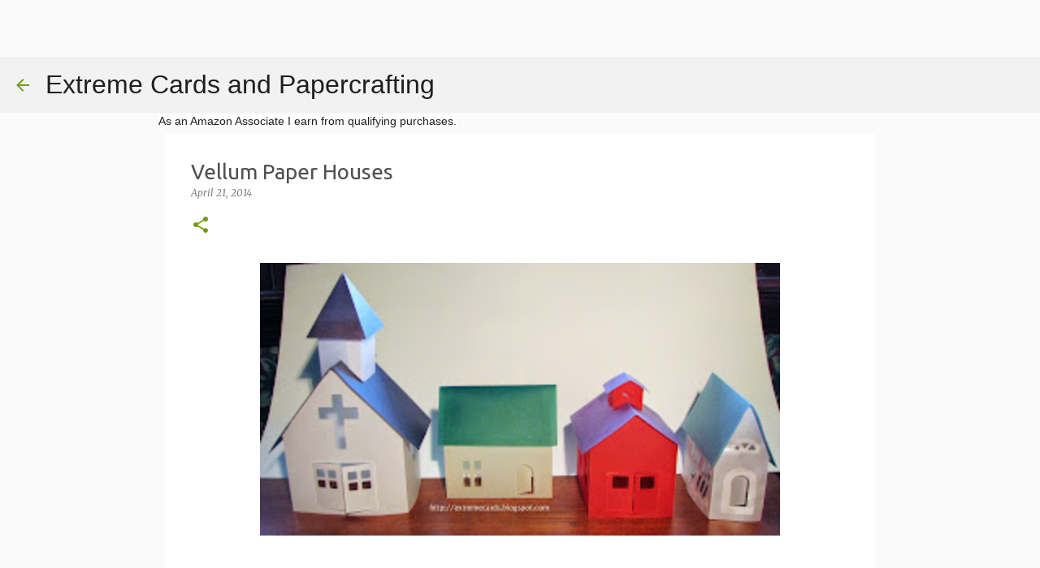

--- FILE ---
content_type: text/html; charset=UTF-8
request_url: https://www.extremepapercrafting.com/2014/04/vellum-paper-houses.html
body_size: 26878
content:
<!DOCTYPE html>
<html dir='ltr' xmlns='http://www.w3.org/1999/xhtml' xmlns:b='http://www.google.com/2005/gml/b' xmlns:data='http://www.google.com/2005/gml/data' xmlns:expr='http://www.google.com/2005/gml/expr'>
<head>
<!-- Global site tag (gtag.js) - Google Analytics -->
<script async='async' src='https://www.googletagmanager.com/gtag/js?id=UA-3655357-4'></script>
<script>
  window.dataLayer = window.dataLayer || [];
  function gtag(){dataLayer.push(arguments);}
  gtag('js', new Date());

  gtag('config', 'UA-3655357-4');
</script>
<meta content='width=device-width, initial-scale=1' name='viewport'/>
<title>Vellum Paper Houses</title>
<meta content='text/html; charset=UTF-8' http-equiv='Content-Type'/>
<!-- Chrome, Firefox OS and Opera -->
<meta content='#fafafa' name='theme-color'/>
<!-- Windows Phone -->
<meta content='#fafafa' name='msapplication-navbutton-color'/>
<meta content='blogger' name='generator'/>
<link href='https://www.extremepapercrafting.com/favicon.ico' rel='icon' type='image/x-icon'/>
<link href='https://www.extremepapercrafting.com/2014/04/vellum-paper-houses.html' rel='canonical'/>
<link rel="alternate" type="application/atom+xml" title="Extreme Cards and Papercrafting - Atom" href="https://www.extremepapercrafting.com/feeds/posts/default" />
<link rel="alternate" type="application/rss+xml" title="Extreme Cards and Papercrafting - RSS" href="https://www.extremepapercrafting.com/feeds/posts/default?alt=rss" />
<link rel="service.post" type="application/atom+xml" title="Extreme Cards and Papercrafting - Atom" href="https://www.blogger.com/feeds/6126780969328523169/posts/default" />

<link rel="alternate" type="application/atom+xml" title="Extreme Cards and Papercrafting - Atom" href="https://www.extremepapercrafting.com/feeds/4485010566516174831/comments/default" />
<!--Can't find substitution for tag [blog.ieCssRetrofitLinks]-->
<link href='https://blogger.googleusercontent.com/img/b/R29vZ2xl/AVvXsEi_5PU-rnNW91iSQXba-W2up-BNr5WBVTuSBT7jqMkvO8k044MP9hJgDHPsKDzGICwGik6erY2D7woEWv20GBcIXPHLjAEemqKcaMuryV0CIpFncXCHUzgmQoCnhiClFs1vpe5EAUVyV2s/s320/IMG_0200.JPG' rel='image_src'/>
<meta content='Little paper houses made from vellum paper.  Schoolhouse, church.' name='description'/>
<meta content='https://www.extremepapercrafting.com/2014/04/vellum-paper-houses.html' property='og:url'/>
<meta content='Vellum Paper Houses' property='og:title'/>
<meta content='Little paper houses made from vellum paper.  Schoolhouse, church.' property='og:description'/>
<meta content='https://blogger.googleusercontent.com/img/b/R29vZ2xl/AVvXsEi_5PU-rnNW91iSQXba-W2up-BNr5WBVTuSBT7jqMkvO8k044MP9hJgDHPsKDzGICwGik6erY2D7woEWv20GBcIXPHLjAEemqKcaMuryV0CIpFncXCHUzgmQoCnhiClFs1vpe5EAUVyV2s/w1200-h630-p-k-no-nu/IMG_0200.JPG' property='og:image'/>
<style type='text/css'>@font-face{font-family:'Lato';font-style:normal;font-weight:400;font-display:swap;src:url(//fonts.gstatic.com/s/lato/v25/S6uyw4BMUTPHjxAwXiWtFCfQ7A.woff2)format('woff2');unicode-range:U+0100-02BA,U+02BD-02C5,U+02C7-02CC,U+02CE-02D7,U+02DD-02FF,U+0304,U+0308,U+0329,U+1D00-1DBF,U+1E00-1E9F,U+1EF2-1EFF,U+2020,U+20A0-20AB,U+20AD-20C0,U+2113,U+2C60-2C7F,U+A720-A7FF;}@font-face{font-family:'Lato';font-style:normal;font-weight:400;font-display:swap;src:url(//fonts.gstatic.com/s/lato/v25/S6uyw4BMUTPHjx4wXiWtFCc.woff2)format('woff2');unicode-range:U+0000-00FF,U+0131,U+0152-0153,U+02BB-02BC,U+02C6,U+02DA,U+02DC,U+0304,U+0308,U+0329,U+2000-206F,U+20AC,U+2122,U+2191,U+2193,U+2212,U+2215,U+FEFF,U+FFFD;}@font-face{font-family:'Lato';font-style:normal;font-weight:700;font-display:swap;src:url(//fonts.gstatic.com/s/lato/v25/S6u9w4BMUTPHh6UVSwaPGQ3q5d0N7w.woff2)format('woff2');unicode-range:U+0100-02BA,U+02BD-02C5,U+02C7-02CC,U+02CE-02D7,U+02DD-02FF,U+0304,U+0308,U+0329,U+1D00-1DBF,U+1E00-1E9F,U+1EF2-1EFF,U+2020,U+20A0-20AB,U+20AD-20C0,U+2113,U+2C60-2C7F,U+A720-A7FF;}@font-face{font-family:'Lato';font-style:normal;font-weight:700;font-display:swap;src:url(//fonts.gstatic.com/s/lato/v25/S6u9w4BMUTPHh6UVSwiPGQ3q5d0.woff2)format('woff2');unicode-range:U+0000-00FF,U+0131,U+0152-0153,U+02BB-02BC,U+02C6,U+02DA,U+02DC,U+0304,U+0308,U+0329,U+2000-206F,U+20AC,U+2122,U+2191,U+2193,U+2212,U+2215,U+FEFF,U+FFFD;}@font-face{font-family:'Lato';font-style:normal;font-weight:900;font-display:swap;src:url(//fonts.gstatic.com/s/lato/v25/S6u9w4BMUTPHh50XSwaPGQ3q5d0N7w.woff2)format('woff2');unicode-range:U+0100-02BA,U+02BD-02C5,U+02C7-02CC,U+02CE-02D7,U+02DD-02FF,U+0304,U+0308,U+0329,U+1D00-1DBF,U+1E00-1E9F,U+1EF2-1EFF,U+2020,U+20A0-20AB,U+20AD-20C0,U+2113,U+2C60-2C7F,U+A720-A7FF;}@font-face{font-family:'Lato';font-style:normal;font-weight:900;font-display:swap;src:url(//fonts.gstatic.com/s/lato/v25/S6u9w4BMUTPHh50XSwiPGQ3q5d0.woff2)format('woff2');unicode-range:U+0000-00FF,U+0131,U+0152-0153,U+02BB-02BC,U+02C6,U+02DA,U+02DC,U+0304,U+0308,U+0329,U+2000-206F,U+20AC,U+2122,U+2191,U+2193,U+2212,U+2215,U+FEFF,U+FFFD;}@font-face{font-family:'Merriweather';font-style:italic;font-weight:300;font-stretch:100%;font-display:swap;src:url(//fonts.gstatic.com/s/merriweather/v33/u-4c0qyriQwlOrhSvowK_l5-eTxCVx0ZbwLvKH2Gk9hLmp0v5yA-xXPqCzLvF-adrHOg7iDTFw.woff2)format('woff2');unicode-range:U+0460-052F,U+1C80-1C8A,U+20B4,U+2DE0-2DFF,U+A640-A69F,U+FE2E-FE2F;}@font-face{font-family:'Merriweather';font-style:italic;font-weight:300;font-stretch:100%;font-display:swap;src:url(//fonts.gstatic.com/s/merriweather/v33/u-4c0qyriQwlOrhSvowK_l5-eTxCVx0ZbwLvKH2Gk9hLmp0v5yA-xXPqCzLvF--drHOg7iDTFw.woff2)format('woff2');unicode-range:U+0301,U+0400-045F,U+0490-0491,U+04B0-04B1,U+2116;}@font-face{font-family:'Merriweather';font-style:italic;font-weight:300;font-stretch:100%;font-display:swap;src:url(//fonts.gstatic.com/s/merriweather/v33/u-4c0qyriQwlOrhSvowK_l5-eTxCVx0ZbwLvKH2Gk9hLmp0v5yA-xXPqCzLvF-SdrHOg7iDTFw.woff2)format('woff2');unicode-range:U+0102-0103,U+0110-0111,U+0128-0129,U+0168-0169,U+01A0-01A1,U+01AF-01B0,U+0300-0301,U+0303-0304,U+0308-0309,U+0323,U+0329,U+1EA0-1EF9,U+20AB;}@font-face{font-family:'Merriweather';font-style:italic;font-weight:300;font-stretch:100%;font-display:swap;src:url(//fonts.gstatic.com/s/merriweather/v33/u-4c0qyriQwlOrhSvowK_l5-eTxCVx0ZbwLvKH2Gk9hLmp0v5yA-xXPqCzLvF-WdrHOg7iDTFw.woff2)format('woff2');unicode-range:U+0100-02BA,U+02BD-02C5,U+02C7-02CC,U+02CE-02D7,U+02DD-02FF,U+0304,U+0308,U+0329,U+1D00-1DBF,U+1E00-1E9F,U+1EF2-1EFF,U+2020,U+20A0-20AB,U+20AD-20C0,U+2113,U+2C60-2C7F,U+A720-A7FF;}@font-face{font-family:'Merriweather';font-style:italic;font-weight:300;font-stretch:100%;font-display:swap;src:url(//fonts.gstatic.com/s/merriweather/v33/u-4c0qyriQwlOrhSvowK_l5-eTxCVx0ZbwLvKH2Gk9hLmp0v5yA-xXPqCzLvF-udrHOg7iA.woff2)format('woff2');unicode-range:U+0000-00FF,U+0131,U+0152-0153,U+02BB-02BC,U+02C6,U+02DA,U+02DC,U+0304,U+0308,U+0329,U+2000-206F,U+20AC,U+2122,U+2191,U+2193,U+2212,U+2215,U+FEFF,U+FFFD;}@font-face{font-family:'Merriweather';font-style:italic;font-weight:400;font-stretch:100%;font-display:swap;src:url(//fonts.gstatic.com/s/merriweather/v33/u-4c0qyriQwlOrhSvowK_l5-eTxCVx0ZbwLvKH2Gk9hLmp0v5yA-xXPqCzLvF-adrHOg7iDTFw.woff2)format('woff2');unicode-range:U+0460-052F,U+1C80-1C8A,U+20B4,U+2DE0-2DFF,U+A640-A69F,U+FE2E-FE2F;}@font-face{font-family:'Merriweather';font-style:italic;font-weight:400;font-stretch:100%;font-display:swap;src:url(//fonts.gstatic.com/s/merriweather/v33/u-4c0qyriQwlOrhSvowK_l5-eTxCVx0ZbwLvKH2Gk9hLmp0v5yA-xXPqCzLvF--drHOg7iDTFw.woff2)format('woff2');unicode-range:U+0301,U+0400-045F,U+0490-0491,U+04B0-04B1,U+2116;}@font-face{font-family:'Merriweather';font-style:italic;font-weight:400;font-stretch:100%;font-display:swap;src:url(//fonts.gstatic.com/s/merriweather/v33/u-4c0qyriQwlOrhSvowK_l5-eTxCVx0ZbwLvKH2Gk9hLmp0v5yA-xXPqCzLvF-SdrHOg7iDTFw.woff2)format('woff2');unicode-range:U+0102-0103,U+0110-0111,U+0128-0129,U+0168-0169,U+01A0-01A1,U+01AF-01B0,U+0300-0301,U+0303-0304,U+0308-0309,U+0323,U+0329,U+1EA0-1EF9,U+20AB;}@font-face{font-family:'Merriweather';font-style:italic;font-weight:400;font-stretch:100%;font-display:swap;src:url(//fonts.gstatic.com/s/merriweather/v33/u-4c0qyriQwlOrhSvowK_l5-eTxCVx0ZbwLvKH2Gk9hLmp0v5yA-xXPqCzLvF-WdrHOg7iDTFw.woff2)format('woff2');unicode-range:U+0100-02BA,U+02BD-02C5,U+02C7-02CC,U+02CE-02D7,U+02DD-02FF,U+0304,U+0308,U+0329,U+1D00-1DBF,U+1E00-1E9F,U+1EF2-1EFF,U+2020,U+20A0-20AB,U+20AD-20C0,U+2113,U+2C60-2C7F,U+A720-A7FF;}@font-face{font-family:'Merriweather';font-style:italic;font-weight:400;font-stretch:100%;font-display:swap;src:url(//fonts.gstatic.com/s/merriweather/v33/u-4c0qyriQwlOrhSvowK_l5-eTxCVx0ZbwLvKH2Gk9hLmp0v5yA-xXPqCzLvF-udrHOg7iA.woff2)format('woff2');unicode-range:U+0000-00FF,U+0131,U+0152-0153,U+02BB-02BC,U+02C6,U+02DA,U+02DC,U+0304,U+0308,U+0329,U+2000-206F,U+20AC,U+2122,U+2191,U+2193,U+2212,U+2215,U+FEFF,U+FFFD;}@font-face{font-family:'Merriweather';font-style:normal;font-weight:400;font-stretch:100%;font-display:swap;src:url(//fonts.gstatic.com/s/merriweather/v33/u-4e0qyriQwlOrhSvowK_l5UcA6zuSYEqOzpPe3HOZJ5eX1WtLaQwmYiSeqnJ-mXq1Gi3iE.woff2)format('woff2');unicode-range:U+0460-052F,U+1C80-1C8A,U+20B4,U+2DE0-2DFF,U+A640-A69F,U+FE2E-FE2F;}@font-face{font-family:'Merriweather';font-style:normal;font-weight:400;font-stretch:100%;font-display:swap;src:url(//fonts.gstatic.com/s/merriweather/v33/u-4e0qyriQwlOrhSvowK_l5UcA6zuSYEqOzpPe3HOZJ5eX1WtLaQwmYiSequJ-mXq1Gi3iE.woff2)format('woff2');unicode-range:U+0301,U+0400-045F,U+0490-0491,U+04B0-04B1,U+2116;}@font-face{font-family:'Merriweather';font-style:normal;font-weight:400;font-stretch:100%;font-display:swap;src:url(//fonts.gstatic.com/s/merriweather/v33/u-4e0qyriQwlOrhSvowK_l5UcA6zuSYEqOzpPe3HOZJ5eX1WtLaQwmYiSeqlJ-mXq1Gi3iE.woff2)format('woff2');unicode-range:U+0102-0103,U+0110-0111,U+0128-0129,U+0168-0169,U+01A0-01A1,U+01AF-01B0,U+0300-0301,U+0303-0304,U+0308-0309,U+0323,U+0329,U+1EA0-1EF9,U+20AB;}@font-face{font-family:'Merriweather';font-style:normal;font-weight:400;font-stretch:100%;font-display:swap;src:url(//fonts.gstatic.com/s/merriweather/v33/u-4e0qyriQwlOrhSvowK_l5UcA6zuSYEqOzpPe3HOZJ5eX1WtLaQwmYiSeqkJ-mXq1Gi3iE.woff2)format('woff2');unicode-range:U+0100-02BA,U+02BD-02C5,U+02C7-02CC,U+02CE-02D7,U+02DD-02FF,U+0304,U+0308,U+0329,U+1D00-1DBF,U+1E00-1E9F,U+1EF2-1EFF,U+2020,U+20A0-20AB,U+20AD-20C0,U+2113,U+2C60-2C7F,U+A720-A7FF;}@font-face{font-family:'Merriweather';font-style:normal;font-weight:400;font-stretch:100%;font-display:swap;src:url(//fonts.gstatic.com/s/merriweather/v33/u-4e0qyriQwlOrhSvowK_l5UcA6zuSYEqOzpPe3HOZJ5eX1WtLaQwmYiSeqqJ-mXq1Gi.woff2)format('woff2');unicode-range:U+0000-00FF,U+0131,U+0152-0153,U+02BB-02BC,U+02C6,U+02DA,U+02DC,U+0304,U+0308,U+0329,U+2000-206F,U+20AC,U+2122,U+2191,U+2193,U+2212,U+2215,U+FEFF,U+FFFD;}@font-face{font-family:'Merriweather';font-style:normal;font-weight:700;font-stretch:100%;font-display:swap;src:url(//fonts.gstatic.com/s/merriweather/v33/u-4e0qyriQwlOrhSvowK_l5UcA6zuSYEqOzpPe3HOZJ5eX1WtLaQwmYiSeqnJ-mXq1Gi3iE.woff2)format('woff2');unicode-range:U+0460-052F,U+1C80-1C8A,U+20B4,U+2DE0-2DFF,U+A640-A69F,U+FE2E-FE2F;}@font-face{font-family:'Merriweather';font-style:normal;font-weight:700;font-stretch:100%;font-display:swap;src:url(//fonts.gstatic.com/s/merriweather/v33/u-4e0qyriQwlOrhSvowK_l5UcA6zuSYEqOzpPe3HOZJ5eX1WtLaQwmYiSequJ-mXq1Gi3iE.woff2)format('woff2');unicode-range:U+0301,U+0400-045F,U+0490-0491,U+04B0-04B1,U+2116;}@font-face{font-family:'Merriweather';font-style:normal;font-weight:700;font-stretch:100%;font-display:swap;src:url(//fonts.gstatic.com/s/merriweather/v33/u-4e0qyriQwlOrhSvowK_l5UcA6zuSYEqOzpPe3HOZJ5eX1WtLaQwmYiSeqlJ-mXq1Gi3iE.woff2)format('woff2');unicode-range:U+0102-0103,U+0110-0111,U+0128-0129,U+0168-0169,U+01A0-01A1,U+01AF-01B0,U+0300-0301,U+0303-0304,U+0308-0309,U+0323,U+0329,U+1EA0-1EF9,U+20AB;}@font-face{font-family:'Merriweather';font-style:normal;font-weight:700;font-stretch:100%;font-display:swap;src:url(//fonts.gstatic.com/s/merriweather/v33/u-4e0qyriQwlOrhSvowK_l5UcA6zuSYEqOzpPe3HOZJ5eX1WtLaQwmYiSeqkJ-mXq1Gi3iE.woff2)format('woff2');unicode-range:U+0100-02BA,U+02BD-02C5,U+02C7-02CC,U+02CE-02D7,U+02DD-02FF,U+0304,U+0308,U+0329,U+1D00-1DBF,U+1E00-1E9F,U+1EF2-1EFF,U+2020,U+20A0-20AB,U+20AD-20C0,U+2113,U+2C60-2C7F,U+A720-A7FF;}@font-face{font-family:'Merriweather';font-style:normal;font-weight:700;font-stretch:100%;font-display:swap;src:url(//fonts.gstatic.com/s/merriweather/v33/u-4e0qyriQwlOrhSvowK_l5UcA6zuSYEqOzpPe3HOZJ5eX1WtLaQwmYiSeqqJ-mXq1Gi.woff2)format('woff2');unicode-range:U+0000-00FF,U+0131,U+0152-0153,U+02BB-02BC,U+02C6,U+02DA,U+02DC,U+0304,U+0308,U+0329,U+2000-206F,U+20AC,U+2122,U+2191,U+2193,U+2212,U+2215,U+FEFF,U+FFFD;}@font-face{font-family:'Merriweather';font-style:normal;font-weight:900;font-stretch:100%;font-display:swap;src:url(//fonts.gstatic.com/s/merriweather/v33/u-4e0qyriQwlOrhSvowK_l5UcA6zuSYEqOzpPe3HOZJ5eX1WtLaQwmYiSeqnJ-mXq1Gi3iE.woff2)format('woff2');unicode-range:U+0460-052F,U+1C80-1C8A,U+20B4,U+2DE0-2DFF,U+A640-A69F,U+FE2E-FE2F;}@font-face{font-family:'Merriweather';font-style:normal;font-weight:900;font-stretch:100%;font-display:swap;src:url(//fonts.gstatic.com/s/merriweather/v33/u-4e0qyriQwlOrhSvowK_l5UcA6zuSYEqOzpPe3HOZJ5eX1WtLaQwmYiSequJ-mXq1Gi3iE.woff2)format('woff2');unicode-range:U+0301,U+0400-045F,U+0490-0491,U+04B0-04B1,U+2116;}@font-face{font-family:'Merriweather';font-style:normal;font-weight:900;font-stretch:100%;font-display:swap;src:url(//fonts.gstatic.com/s/merriweather/v33/u-4e0qyriQwlOrhSvowK_l5UcA6zuSYEqOzpPe3HOZJ5eX1WtLaQwmYiSeqlJ-mXq1Gi3iE.woff2)format('woff2');unicode-range:U+0102-0103,U+0110-0111,U+0128-0129,U+0168-0169,U+01A0-01A1,U+01AF-01B0,U+0300-0301,U+0303-0304,U+0308-0309,U+0323,U+0329,U+1EA0-1EF9,U+20AB;}@font-face{font-family:'Merriweather';font-style:normal;font-weight:900;font-stretch:100%;font-display:swap;src:url(//fonts.gstatic.com/s/merriweather/v33/u-4e0qyriQwlOrhSvowK_l5UcA6zuSYEqOzpPe3HOZJ5eX1WtLaQwmYiSeqkJ-mXq1Gi3iE.woff2)format('woff2');unicode-range:U+0100-02BA,U+02BD-02C5,U+02C7-02CC,U+02CE-02D7,U+02DD-02FF,U+0304,U+0308,U+0329,U+1D00-1DBF,U+1E00-1E9F,U+1EF2-1EFF,U+2020,U+20A0-20AB,U+20AD-20C0,U+2113,U+2C60-2C7F,U+A720-A7FF;}@font-face{font-family:'Merriweather';font-style:normal;font-weight:900;font-stretch:100%;font-display:swap;src:url(//fonts.gstatic.com/s/merriweather/v33/u-4e0qyriQwlOrhSvowK_l5UcA6zuSYEqOzpPe3HOZJ5eX1WtLaQwmYiSeqqJ-mXq1Gi.woff2)format('woff2');unicode-range:U+0000-00FF,U+0131,U+0152-0153,U+02BB-02BC,U+02C6,U+02DA,U+02DC,U+0304,U+0308,U+0329,U+2000-206F,U+20AC,U+2122,U+2191,U+2193,U+2212,U+2215,U+FEFF,U+FFFD;}@font-face{font-family:'Ubuntu';font-style:normal;font-weight:400;font-display:swap;src:url(//fonts.gstatic.com/s/ubuntu/v21/4iCs6KVjbNBYlgoKcg72nU6AF7xm.woff2)format('woff2');unicode-range:U+0460-052F,U+1C80-1C8A,U+20B4,U+2DE0-2DFF,U+A640-A69F,U+FE2E-FE2F;}@font-face{font-family:'Ubuntu';font-style:normal;font-weight:400;font-display:swap;src:url(//fonts.gstatic.com/s/ubuntu/v21/4iCs6KVjbNBYlgoKew72nU6AF7xm.woff2)format('woff2');unicode-range:U+0301,U+0400-045F,U+0490-0491,U+04B0-04B1,U+2116;}@font-face{font-family:'Ubuntu';font-style:normal;font-weight:400;font-display:swap;src:url(//fonts.gstatic.com/s/ubuntu/v21/4iCs6KVjbNBYlgoKcw72nU6AF7xm.woff2)format('woff2');unicode-range:U+1F00-1FFF;}@font-face{font-family:'Ubuntu';font-style:normal;font-weight:400;font-display:swap;src:url(//fonts.gstatic.com/s/ubuntu/v21/4iCs6KVjbNBYlgoKfA72nU6AF7xm.woff2)format('woff2');unicode-range:U+0370-0377,U+037A-037F,U+0384-038A,U+038C,U+038E-03A1,U+03A3-03FF;}@font-face{font-family:'Ubuntu';font-style:normal;font-weight:400;font-display:swap;src:url(//fonts.gstatic.com/s/ubuntu/v21/4iCs6KVjbNBYlgoKcQ72nU6AF7xm.woff2)format('woff2');unicode-range:U+0100-02BA,U+02BD-02C5,U+02C7-02CC,U+02CE-02D7,U+02DD-02FF,U+0304,U+0308,U+0329,U+1D00-1DBF,U+1E00-1E9F,U+1EF2-1EFF,U+2020,U+20A0-20AB,U+20AD-20C0,U+2113,U+2C60-2C7F,U+A720-A7FF;}@font-face{font-family:'Ubuntu';font-style:normal;font-weight:400;font-display:swap;src:url(//fonts.gstatic.com/s/ubuntu/v21/4iCs6KVjbNBYlgoKfw72nU6AFw.woff2)format('woff2');unicode-range:U+0000-00FF,U+0131,U+0152-0153,U+02BB-02BC,U+02C6,U+02DA,U+02DC,U+0304,U+0308,U+0329,U+2000-206F,U+20AC,U+2122,U+2191,U+2193,U+2212,U+2215,U+FEFF,U+FFFD;}@font-face{font-family:'Ubuntu';font-style:normal;font-weight:500;font-display:swap;src:url(//fonts.gstatic.com/s/ubuntu/v21/4iCv6KVjbNBYlgoCjC3jvWyNPYZvg7UI.woff2)format('woff2');unicode-range:U+0460-052F,U+1C80-1C8A,U+20B4,U+2DE0-2DFF,U+A640-A69F,U+FE2E-FE2F;}@font-face{font-family:'Ubuntu';font-style:normal;font-weight:500;font-display:swap;src:url(//fonts.gstatic.com/s/ubuntu/v21/4iCv6KVjbNBYlgoCjC3jtGyNPYZvg7UI.woff2)format('woff2');unicode-range:U+0301,U+0400-045F,U+0490-0491,U+04B0-04B1,U+2116;}@font-face{font-family:'Ubuntu';font-style:normal;font-weight:500;font-display:swap;src:url(//fonts.gstatic.com/s/ubuntu/v21/4iCv6KVjbNBYlgoCjC3jvGyNPYZvg7UI.woff2)format('woff2');unicode-range:U+1F00-1FFF;}@font-face{font-family:'Ubuntu';font-style:normal;font-weight:500;font-display:swap;src:url(//fonts.gstatic.com/s/ubuntu/v21/4iCv6KVjbNBYlgoCjC3js2yNPYZvg7UI.woff2)format('woff2');unicode-range:U+0370-0377,U+037A-037F,U+0384-038A,U+038C,U+038E-03A1,U+03A3-03FF;}@font-face{font-family:'Ubuntu';font-style:normal;font-weight:500;font-display:swap;src:url(//fonts.gstatic.com/s/ubuntu/v21/4iCv6KVjbNBYlgoCjC3jvmyNPYZvg7UI.woff2)format('woff2');unicode-range:U+0100-02BA,U+02BD-02C5,U+02C7-02CC,U+02CE-02D7,U+02DD-02FF,U+0304,U+0308,U+0329,U+1D00-1DBF,U+1E00-1E9F,U+1EF2-1EFF,U+2020,U+20A0-20AB,U+20AD-20C0,U+2113,U+2C60-2C7F,U+A720-A7FF;}@font-face{font-family:'Ubuntu';font-style:normal;font-weight:500;font-display:swap;src:url(//fonts.gstatic.com/s/ubuntu/v21/4iCv6KVjbNBYlgoCjC3jsGyNPYZvgw.woff2)format('woff2');unicode-range:U+0000-00FF,U+0131,U+0152-0153,U+02BB-02BC,U+02C6,U+02DA,U+02DC,U+0304,U+0308,U+0329,U+2000-206F,U+20AC,U+2122,U+2191,U+2193,U+2212,U+2215,U+FEFF,U+FFFD;}@font-face{font-family:'Ubuntu';font-style:normal;font-weight:700;font-display:swap;src:url(//fonts.gstatic.com/s/ubuntu/v21/4iCv6KVjbNBYlgoCxCvjvWyNPYZvg7UI.woff2)format('woff2');unicode-range:U+0460-052F,U+1C80-1C8A,U+20B4,U+2DE0-2DFF,U+A640-A69F,U+FE2E-FE2F;}@font-face{font-family:'Ubuntu';font-style:normal;font-weight:700;font-display:swap;src:url(//fonts.gstatic.com/s/ubuntu/v21/4iCv6KVjbNBYlgoCxCvjtGyNPYZvg7UI.woff2)format('woff2');unicode-range:U+0301,U+0400-045F,U+0490-0491,U+04B0-04B1,U+2116;}@font-face{font-family:'Ubuntu';font-style:normal;font-weight:700;font-display:swap;src:url(//fonts.gstatic.com/s/ubuntu/v21/4iCv6KVjbNBYlgoCxCvjvGyNPYZvg7UI.woff2)format('woff2');unicode-range:U+1F00-1FFF;}@font-face{font-family:'Ubuntu';font-style:normal;font-weight:700;font-display:swap;src:url(//fonts.gstatic.com/s/ubuntu/v21/4iCv6KVjbNBYlgoCxCvjs2yNPYZvg7UI.woff2)format('woff2');unicode-range:U+0370-0377,U+037A-037F,U+0384-038A,U+038C,U+038E-03A1,U+03A3-03FF;}@font-face{font-family:'Ubuntu';font-style:normal;font-weight:700;font-display:swap;src:url(//fonts.gstatic.com/s/ubuntu/v21/4iCv6KVjbNBYlgoCxCvjvmyNPYZvg7UI.woff2)format('woff2');unicode-range:U+0100-02BA,U+02BD-02C5,U+02C7-02CC,U+02CE-02D7,U+02DD-02FF,U+0304,U+0308,U+0329,U+1D00-1DBF,U+1E00-1E9F,U+1EF2-1EFF,U+2020,U+20A0-20AB,U+20AD-20C0,U+2113,U+2C60-2C7F,U+A720-A7FF;}@font-face{font-family:'Ubuntu';font-style:normal;font-weight:700;font-display:swap;src:url(//fonts.gstatic.com/s/ubuntu/v21/4iCv6KVjbNBYlgoCxCvjsGyNPYZvgw.woff2)format('woff2');unicode-range:U+0000-00FF,U+0131,U+0152-0153,U+02BB-02BC,U+02C6,U+02DA,U+02DC,U+0304,U+0308,U+0329,U+2000-206F,U+20AC,U+2122,U+2191,U+2193,U+2212,U+2215,U+FEFF,U+FFFD;}</style>
<style id='page-skin-1' type='text/css'><!--
/*! normalize.css v3.0.1 | MIT License | git.io/normalize */html{font-family:sans-serif;-ms-text-size-adjust:100%;-webkit-text-size-adjust:100%}body{margin:0}article,aside,details,figcaption,figure,footer,header,hgroup,main,nav,section,summary{display:block}audio,canvas,progress,video{display:inline-block;vertical-align:baseline}audio:not([controls]){display:none;height:0}[hidden],template{display:none}a{background:transparent}a:active,a:hover{outline:0}abbr[title]{border-bottom:1px dotted}b,strong{font-weight:bold}dfn{font-style:italic}h1{font-size:2em;margin:.67em 0}mark{background:#ff0;color:#000}small{font-size:80%}sub,sup{font-size:75%;line-height:0;position:relative;vertical-align:baseline}sup{top:-0.5em}sub{bottom:-0.25em}img{border:0}svg:not(:root){overflow:hidden}figure{margin:1em 40px}hr{-moz-box-sizing:content-box;box-sizing:content-box;height:0}pre{overflow:auto}code,kbd,pre,samp{font-family:monospace,monospace;font-size:1em}button,input,optgroup,select,textarea{color:inherit;font:inherit;margin:0}button{overflow:visible}button,select{text-transform:none}button,html input[type="button"],input[type="reset"],input[type="submit"]{-webkit-appearance:button;cursor:pointer}button[disabled],html input[disabled]{cursor:default}button::-moz-focus-inner,input::-moz-focus-inner{border:0;padding:0}input{line-height:normal}input[type="checkbox"],input[type="radio"]{box-sizing:border-box;padding:0}input[type="number"]::-webkit-inner-spin-button,input[type="number"]::-webkit-outer-spin-button{height:auto}input[type="search"]{-webkit-appearance:textfield;-moz-box-sizing:content-box;-webkit-box-sizing:content-box;box-sizing:content-box}input[type="search"]::-webkit-search-cancel-button,input[type="search"]::-webkit-search-decoration{-webkit-appearance:none}fieldset{border:1px solid #c0c0c0;margin:0 2px;padding:.35em .625em .75em}legend{border:0;padding:0}textarea{overflow:auto}optgroup{font-weight:bold}table{border-collapse:collapse;border-spacing:0}td,th{padding:0}
/*!************************************************
* Blogger Template Style
* Name: Emporio
**************************************************/
body{
overflow-wrap:break-word;
word-break:break-word;
word-wrap:break-word
}
.hidden{
display:none
}
.invisible{
visibility:hidden
}
.container::after,.float-container::after{
clear:both;
content:'';
display:table
}
.clearboth{
clear:both
}
#comments .comment .comment-actions,.subscribe-popup .FollowByEmail .follow-by-email-submit{
background:0 0;
border:0;
box-shadow:none;
color:#729c0b;
cursor:pointer;
font-size:14px;
font-weight:700;
outline:0;
text-decoration:none;
text-transform:uppercase;
width:auto
}
.dim-overlay{
background-color:rgba(0,0,0,.54);
height:100vh;
left:0;
position:fixed;
top:0;
width:100%
}
#sharing-dim-overlay{
background-color:transparent
}
input::-ms-clear{
display:none
}
.blogger-logo,.svg-icon-24.blogger-logo{
fill:#ff9800;
opacity:1
}
.skip-navigation{
background-color:#fff;
box-sizing:border-box;
color:#000;
display:block;
height:0;
left:0;
line-height:50px;
overflow:hidden;
padding-top:0;
position:fixed;
text-align:center;
top:0;
-webkit-transition:box-shadow .3s,height .3s,padding-top .3s;
transition:box-shadow .3s,height .3s,padding-top .3s;
width:100%;
z-index:900
}
.skip-navigation:focus{
box-shadow:0 4px 5px 0 rgba(0,0,0,.14),0 1px 10px 0 rgba(0,0,0,.12),0 2px 4px -1px rgba(0,0,0,.2);
height:50px
}
#main{
outline:0
}
.main-heading{
position:absolute;
clip:rect(1px,1px,1px,1px);
padding:0;
border:0;
height:1px;
width:1px;
overflow:hidden
}
.Attribution{
margin-top:1em;
text-align:center
}
.Attribution .blogger img,.Attribution .blogger svg{
vertical-align:bottom
}
.Attribution .blogger img{
margin-right:.5em
}
.Attribution div{
line-height:24px;
margin-top:.5em
}
.Attribution .copyright,.Attribution .image-attribution{
font-size:.7em;
margin-top:1.5em
}
.BLOG_mobile_video_class{
display:none
}
.bg-photo{
background-attachment:scroll!important
}
body .CSS_LIGHTBOX{
z-index:900
}
.extendable .show-less,.extendable .show-more{
border-color:#729c0b;
color:#729c0b;
margin-top:8px
}
.extendable .show-less.hidden,.extendable .show-more.hidden{
display:none
}
.inline-ad{
display:none;
max-width:100%;
overflow:hidden
}
.adsbygoogle{
display:block
}
#cookieChoiceInfo{
bottom:0;
top:auto
}
iframe.b-hbp-video{
border:0
}
.post-body img{
max-width:100%
}
.post-body iframe{
max-width:100%
}
.post-body a[imageanchor="1"]{
display:inline-block
}
.byline{
margin-right:1em
}
.byline:last-child{
margin-right:0
}
.link-copied-dialog{
max-width:520px;
outline:0
}
.link-copied-dialog .modal-dialog-buttons{
margin-top:8px
}
.link-copied-dialog .goog-buttonset-default{
background:0 0;
border:0
}
.link-copied-dialog .goog-buttonset-default:focus{
outline:0
}
.paging-control-container{
margin-bottom:16px
}
.paging-control-container .paging-control{
display:inline-block
}
.paging-control-container .comment-range-text::after,.paging-control-container .paging-control{
color:#729c0b
}
.paging-control-container .comment-range-text,.paging-control-container .paging-control{
margin-right:8px
}
.paging-control-container .comment-range-text::after,.paging-control-container .paging-control::after{
content:'\00B7';
cursor:default;
padding-left:8px;
pointer-events:none
}
.paging-control-container .comment-range-text:last-child::after,.paging-control-container .paging-control:last-child::after{
content:none
}
.byline.reactions iframe{
height:20px
}
.b-notification{
color:#000;
background-color:#fff;
border-bottom:solid 1px #000;
box-sizing:border-box;
padding:16px 32px;
text-align:center
}
.b-notification.visible{
-webkit-transition:margin-top .3s cubic-bezier(.4,0,.2,1);
transition:margin-top .3s cubic-bezier(.4,0,.2,1)
}
.b-notification.invisible{
position:absolute
}
.b-notification-close{
position:absolute;
right:8px;
top:8px
}
.no-posts-message{
line-height:40px;
text-align:center
}
@media screen and (max-width:745px){
body.item-view .post-body a[imageanchor="1"][style*="float: left;"],body.item-view .post-body a[imageanchor="1"][style*="float: right;"]{
float:none!important;
clear:none!important
}
body.item-view .post-body a[imageanchor="1"] img{
display:block;
height:auto;
margin:0 auto
}
body.item-view .post-body>.separator:first-child>a[imageanchor="1"]:first-child{
margin-top:20px
}
.post-body a[imageanchor]{
display:block
}
body.item-view .post-body a[imageanchor="1"]{
margin-left:0!important;
margin-right:0!important
}
body.item-view .post-body a[imageanchor="1"]+a[imageanchor="1"]{
margin-top:16px
}
}
.item-control{
display:none
}
#comments{
border-top:1px dashed rgba(0,0,0,.54);
margin-top:20px;
padding:20px
}
#comments .comment-thread ol{
margin:0;
padding-left:0;
padding-left:0
}
#comments .comment .comment-replybox-single,#comments .comment-thread .comment-replies{
margin-left:60px
}
#comments .comment-thread .thread-count{
display:none
}
#comments .comment{
list-style-type:none;
padding:0 0 30px;
position:relative
}
#comments .comment .comment{
padding-bottom:8px
}
.comment .avatar-image-container{
position:absolute
}
.comment .avatar-image-container img{
border-radius:50%
}
.avatar-image-container svg,.comment .avatar-image-container .avatar-icon{
border-radius:50%;
border:solid 1px #729c0b;
box-sizing:border-box;
fill:#729c0b;
height:35px;
margin:0;
padding:7px;
width:35px
}
.comment .comment-block{
margin-top:10px;
margin-left:60px;
padding-bottom:0
}
#comments .comment-author-header-wrapper{
margin-left:40px
}
#comments .comment .thread-expanded .comment-block{
padding-bottom:20px
}
#comments .comment .comment-header .user,#comments .comment .comment-header .user a{
color:#505050;
font-style:normal;
font-weight:700
}
#comments .comment .comment-actions{
bottom:0;
margin-bottom:15px;
position:absolute
}
#comments .comment .comment-actions>*{
margin-right:8px
}
#comments .comment .comment-header .datetime{
bottom:0;
color:rgba(80,80,80,.54);
display:inline-block;
font-size:13px;
font-style:italic;
margin-left:8px
}
#comments .comment .comment-footer .comment-timestamp a,#comments .comment .comment-header .datetime a{
color:rgba(80,80,80,.54)
}
#comments .comment .comment-content,.comment .comment-body{
margin-top:12px;
word-break:break-word
}
.comment-body{
margin-bottom:12px
}
#comments.embed[data-num-comments="0"]{
border:0;
margin-top:0;
padding-top:0
}
#comments.embed[data-num-comments="0"] #comment-post-message,#comments.embed[data-num-comments="0"] div.comment-form>p,#comments.embed[data-num-comments="0"] p.comment-footer{
display:none
}
#comment-editor-src{
display:none
}
.comments .comments-content .loadmore.loaded{
max-height:0;
opacity:0;
overflow:hidden
}
.extendable .remaining-items{
height:0;
overflow:hidden;
-webkit-transition:height .3s cubic-bezier(.4,0,.2,1);
transition:height .3s cubic-bezier(.4,0,.2,1)
}
.extendable .remaining-items.expanded{
height:auto
}
.svg-icon-24,.svg-icon-24-button{
cursor:pointer;
height:24px;
width:24px;
min-width:24px
}
.touch-icon{
margin:-12px;
padding:12px
}
.touch-icon:active,.touch-icon:focus{
background-color:rgba(153,153,153,.4);
border-radius:50%
}
svg:not(:root).touch-icon{
overflow:visible
}
html[dir=rtl] .rtl-reversible-icon{
-webkit-transform:scaleX(-1);
-ms-transform:scaleX(-1);
transform:scaleX(-1)
}
.svg-icon-24-button,.touch-icon-button{
background:0 0;
border:0;
margin:0;
outline:0;
padding:0
}
.touch-icon-button .touch-icon:active,.touch-icon-button .touch-icon:focus{
background-color:transparent
}
.touch-icon-button:active .touch-icon,.touch-icon-button:focus .touch-icon{
background-color:rgba(153,153,153,.4);
border-radius:50%
}
.Profile .default-avatar-wrapper .avatar-icon{
border-radius:50%;
border:solid 1px #729c0b;
box-sizing:border-box;
fill:#729c0b;
margin:0
}
.Profile .individual .default-avatar-wrapper .avatar-icon{
padding:25px
}
.Profile .individual .avatar-icon,.Profile .individual .profile-img{
height:90px;
width:90px
}
.Profile .team .default-avatar-wrapper .avatar-icon{
padding:8px
}
.Profile .team .avatar-icon,.Profile .team .default-avatar-wrapper,.Profile .team .profile-img{
height:40px;
width:40px
}
.snippet-container{
margin:0;
position:relative;
overflow:hidden
}
.snippet-fade{
bottom:0;
box-sizing:border-box;
position:absolute;
width:96px
}
.snippet-fade{
right:0
}
.snippet-fade:after{
content:'\2026'
}
.snippet-fade:after{
float:right
}
.centered-top-container.sticky{
left:0;
position:fixed;
right:0;
top:0;
width:auto;
z-index:8;
-webkit-transition-property:opacity,-webkit-transform;
transition-property:opacity,-webkit-transform;
transition-property:transform,opacity;
transition-property:transform,opacity,-webkit-transform;
-webkit-transition-duration:.2s;
transition-duration:.2s;
-webkit-transition-timing-function:cubic-bezier(.4,0,.2,1);
transition-timing-function:cubic-bezier(.4,0,.2,1)
}
.centered-top-placeholder{
display:none
}
.collapsed-header .centered-top-placeholder{
display:block
}
.centered-top-container .Header .replaced h1,.centered-top-placeholder .Header .replaced h1{
display:none
}
.centered-top-container.sticky .Header .replaced h1{
display:block
}
.centered-top-container.sticky .Header .header-widget{
background:0 0
}
.centered-top-container.sticky .Header .header-image-wrapper{
display:none
}
.centered-top-container img,.centered-top-placeholder img{
max-width:100%
}
.collapsible{
-webkit-transition:height .3s cubic-bezier(.4,0,.2,1);
transition:height .3s cubic-bezier(.4,0,.2,1)
}
.collapsible,.collapsible>summary{
display:block;
overflow:hidden
}
.collapsible>:not(summary){
display:none
}
.collapsible[open]>:not(summary){
display:block
}
.collapsible:focus,.collapsible>summary:focus{
outline:0
}
.collapsible>summary{
cursor:pointer;
display:block;
padding:0
}
.collapsible:focus>summary,.collapsible>summary:focus{
background-color:transparent
}
.collapsible>summary::-webkit-details-marker{
display:none
}
.collapsible-title{
-webkit-box-align:center;
-webkit-align-items:center;
-ms-flex-align:center;
align-items:center;
display:-webkit-box;
display:-webkit-flex;
display:-ms-flexbox;
display:flex
}
.collapsible-title .title{
-webkit-box-flex:1;
-webkit-flex:1 1 auto;
-ms-flex:1 1 auto;
flex:1 1 auto;
-webkit-box-ordinal-group:1;
-webkit-order:0;
-ms-flex-order:0;
order:0;
overflow:hidden;
text-overflow:ellipsis;
white-space:nowrap
}
.collapsible-title .chevron-down,.collapsible[open] .collapsible-title .chevron-up{
display:block
}
.collapsible-title .chevron-up,.collapsible[open] .collapsible-title .chevron-down{
display:none
}
.flat-button{
cursor:pointer;
display:inline-block;
font-weight:700;
text-transform:uppercase;
border-radius:2px;
padding:8px;
margin:-8px
}
.flat-icon-button{
background:0 0;
border:0;
margin:0;
outline:0;
padding:0;
margin:-12px;
padding:12px;
cursor:pointer;
box-sizing:content-box;
display:inline-block;
line-height:0
}
.flat-icon-button,.flat-icon-button .splash-wrapper{
border-radius:50%
}
.flat-icon-button .splash.animate{
-webkit-animation-duration:.3s;
animation-duration:.3s
}
body#layout .bg-photo,body#layout .bg-photo-overlay{
display:none
}
body#layout .page_body{
padding:0;
position:relative;
top:0
}
body#layout .page{
display:inline-block;
left:inherit;
position:relative;
vertical-align:top;
width:540px
}
body#layout .centered{
max-width:954px
}
body#layout .navigation{
display:none
}
body#layout .sidebar-container{
display:inline-block;
width:40%
}
body#layout .hamburger-menu,body#layout .search{
display:none
}
.overflowable-container{
max-height:48px;
overflow:hidden;
position:relative
}
.overflow-button{
cursor:pointer
}
#overflowable-dim-overlay{
background:0 0
}
.overflow-popup{
box-shadow:0 2px 2px 0 rgba(0,0,0,.14),0 3px 1px -2px rgba(0,0,0,.2),0 1px 5px 0 rgba(0,0,0,.12);
background-color:#ffffff;
left:0;
max-width:calc(100% - 32px);
position:absolute;
top:0;
visibility:hidden;
z-index:101
}
.overflow-popup ul{
list-style:none
}
.overflow-popup .tabs li,.overflow-popup li{
display:block;
height:auto
}
.overflow-popup .tabs li{
padding-left:0;
padding-right:0
}
.overflow-button.hidden,.overflow-popup .tabs li.hidden,.overflow-popup li.hidden{
display:none
}
.widget.Sharing .sharing-button{
display:none
}
.widget.Sharing .sharing-buttons li{
padding:0
}
.widget.Sharing .sharing-buttons li span{
display:none
}
.post-share-buttons{
position:relative
}
.centered-bottom .share-buttons .svg-icon-24,.share-buttons .svg-icon-24{
fill:#394e05
}
.sharing-open.touch-icon-button:active .touch-icon,.sharing-open.touch-icon-button:focus .touch-icon{
background-color:transparent
}
.share-buttons{
background-color:#ffffff;
border-radius:2px;
box-shadow:0 2px 2px 0 rgba(0,0,0,.14),0 3px 1px -2px rgba(0,0,0,.2),0 1px 5px 0 rgba(0,0,0,.12);
color:#000000;
list-style:none;
margin:0;
padding:8px 0;
position:absolute;
top:-11px;
min-width:200px;
z-index:101
}
.share-buttons.hidden{
display:none
}
.sharing-button{
background:0 0;
border:0;
margin:0;
outline:0;
padding:0;
cursor:pointer
}
.share-buttons li{
margin:0;
height:48px
}
.share-buttons li:last-child{
margin-bottom:0
}
.share-buttons li .sharing-platform-button{
box-sizing:border-box;
cursor:pointer;
display:block;
height:100%;
margin-bottom:0;
padding:0 16px;
position:relative;
width:100%
}
.share-buttons li .sharing-platform-button:focus,.share-buttons li .sharing-platform-button:hover{
background-color:rgba(128,128,128,.1);
outline:0
}
.share-buttons li svg[class*=" sharing-"],.share-buttons li svg[class^=sharing-]{
position:absolute;
top:10px
}
.share-buttons li span.sharing-platform-button{
position:relative;
top:0
}
.share-buttons li .platform-sharing-text{
display:block;
font-size:16px;
line-height:48px;
white-space:nowrap
}
.share-buttons li .platform-sharing-text{
margin-left:56px
}
.sidebar-container{
background-color:#eeeeee;
max-width:320px;
overflow-y:auto;
-webkit-transition-property:-webkit-transform;
transition-property:-webkit-transform;
transition-property:transform;
transition-property:transform,-webkit-transform;
-webkit-transition-duration:.3s;
transition-duration:.3s;
-webkit-transition-timing-function:cubic-bezier(0,0,.2,1);
transition-timing-function:cubic-bezier(0,0,.2,1);
width:320px;
z-index:101;
-webkit-overflow-scrolling:touch
}
.sidebar-container .navigation{
line-height:0;
padding:16px
}
.sidebar-container .sidebar-back{
cursor:pointer
}
.sidebar-container .widget{
background:0 0;
margin:0 16px;
padding:16px 0
}
.sidebar-container .widget .title{
color:#000000;
margin:0
padding: 0 0 16px
}
.sidebar-container .widget ul{
list-style:none;
margin:0;
padding:0
}
.sidebar-container .widget ul ul{
margin-left:1em
}
.sidebar-container .widget li{
font-size:16px;
line-height:normal
}
.sidebar-container .widget+.widget{
border-top:1px solid rgba(78,78,78,0.118)
}
.BlogArchive li{
margin:16px 0
}
.BlogArchive li:last-child{
margin-bottom:0
}
.Label li a{
display:inline-block
}
.BlogArchive .post-count,.Label .label-count{
float:right;
margin-left:.25em
}
.BlogArchive .post-count::before,.Label .label-count::before{
content:'('
}
.BlogArchive .post-count::after,.Label .label-count::after{
content:')'
}
.widget.Translate .skiptranslate>div{
display:block!important
}
.widget.Profile .profile-link{
display:-webkit-box;
display:-webkit-flex;
display:-ms-flexbox;
display:flex
}
.widget.Profile .team-member .default-avatar-wrapper,.widget.Profile .team-member .profile-img{
-webkit-box-flex:0;
-webkit-flex:0 0 auto;
-ms-flex:0 0 auto;
flex:0 0 auto;
margin-right:1em
}
.widget.Profile .individual .profile-link{
-webkit-box-orient:vertical;
-webkit-box-direction:normal;
-webkit-flex-direction:column;
-ms-flex-direction:column;
flex-direction:column
}
.widget.Profile .team .profile-link .profile-name{
-webkit-align-self:center;
-ms-flex-item-align:center;
-ms-grid-row-align:center;
align-self:center;
display:block;
-webkit-box-flex:1;
-webkit-flex:1 1 auto;
-ms-flex:1 1 auto;
flex:1 1 auto
}
.dim-overlay{
background-color:rgba(0,0,0,.54);
z-index:100
}
body.sidebar-visible{
overflow-y:hidden
}
@media screen and (max-width:720px){
.sidebar-container{
bottom:0;
position:fixed;
top:0;
left:auto;
right:0
}
.sidebar-container.sidebar-invisible{
-webkit-transition-timing-function:cubic-bezier(.4,0,.6,1);
transition-timing-function:cubic-bezier(.4,0,.6,1);
-webkit-transform:translateX(100%);
-ms-transform:translateX(100%);
transform:translateX(100%)
}
}
.dialog{
box-shadow:0 2px 2px 0 rgba(0,0,0,.14),0 3px 1px -2px rgba(0,0,0,.2),0 1px 5px 0 rgba(0,0,0,.12);
background:#ffffff;
box-sizing:border-box;
color:#000000;
padding:30px;
position:fixed;
text-align:center;
width:calc(100% - 24px);
z-index:101
}
.dialog input[type=email],.dialog input[type=text]{
background-color:transparent;
border:0;
border-bottom:solid 1px rgba(0,0,0,.12);
color:#000000;
display:block;
font-family:Ubuntu, sans-serif;
font-size:16px;
line-height:24px;
margin:auto;
padding-bottom:7px;
outline:0;
text-align:center;
width:100%
}
.dialog input[type=email]::-webkit-input-placeholder,.dialog input[type=text]::-webkit-input-placeholder{
color:rgba(0,0,0,.5)
}
.dialog input[type=email]::-moz-placeholder,.dialog input[type=text]::-moz-placeholder{
color:rgba(0,0,0,.5)
}
.dialog input[type=email]:-ms-input-placeholder,.dialog input[type=text]:-ms-input-placeholder{
color:rgba(0,0,0,.5)
}
.dialog input[type=email]::placeholder,.dialog input[type=text]::placeholder{
color:rgba(0,0,0,.5)
}
.dialog input[type=email]:focus,.dialog input[type=text]:focus{
border-bottom:solid 2px #729c0b;
padding-bottom:6px
}
.dialog input.no-cursor{
color:transparent;
text-shadow:0 0 0 #000000
}
.dialog input.no-cursor:focus{
outline:0
}
.dialog input.no-cursor:focus{
outline:0
}
.dialog input[type=submit]{
font-family:Ubuntu, sans-serif
}
.dialog .goog-buttonset-default{
color:#729c0b
}
.loading-spinner-large{
-webkit-animation:mspin-rotate 1.568s infinite linear;
animation:mspin-rotate 1.568s infinite linear;
height:48px;
overflow:hidden;
position:absolute;
width:48px;
z-index:200
}
.loading-spinner-large>div{
-webkit-animation:mspin-revrot 5332ms infinite steps(4);
animation:mspin-revrot 5332ms infinite steps(4)
}
.loading-spinner-large>div>div{
-webkit-animation:mspin-singlecolor-large-film 1333ms infinite steps(81);
animation:mspin-singlecolor-large-film 1333ms infinite steps(81);
background-size:100%;
height:48px;
width:3888px
}
.mspin-black-large>div>div,.mspin-grey_54-large>div>div{
background-image:url(https://www.blogblog.com/indie/mspin_black_large.svg)
}
.mspin-white-large>div>div{
background-image:url(https://www.blogblog.com/indie/mspin_white_large.svg)
}
.mspin-grey_54-large{
opacity:.54
}
@-webkit-keyframes mspin-singlecolor-large-film{
from{
-webkit-transform:translateX(0);
transform:translateX(0)
}
to{
-webkit-transform:translateX(-3888px);
transform:translateX(-3888px)
}
}
@keyframes mspin-singlecolor-large-film{
from{
-webkit-transform:translateX(0);
transform:translateX(0)
}
to{
-webkit-transform:translateX(-3888px);
transform:translateX(-3888px)
}
}
@-webkit-keyframes mspin-rotate{
from{
-webkit-transform:rotate(0);
transform:rotate(0)
}
to{
-webkit-transform:rotate(360deg);
transform:rotate(360deg)
}
}
@keyframes mspin-rotate{
from{
-webkit-transform:rotate(0);
transform:rotate(0)
}
to{
-webkit-transform:rotate(360deg);
transform:rotate(360deg)
}
}
@-webkit-keyframes mspin-revrot{
from{
-webkit-transform:rotate(0);
transform:rotate(0)
}
to{
-webkit-transform:rotate(-360deg);
transform:rotate(-360deg)
}
}
@keyframes mspin-revrot{
from{
-webkit-transform:rotate(0);
transform:rotate(0)
}
to{
-webkit-transform:rotate(-360deg);
transform:rotate(-360deg)
}
}
.subscribe-popup{
max-width:364px
}
.subscribe-popup h3{
color:#505050;
font-size:1.8em;
margin-top:0
}
.subscribe-popup .FollowByEmail h3{
display:none
}
.subscribe-popup .FollowByEmail .follow-by-email-submit{
color:#729c0b;
display:inline-block;
margin:0 auto;
margin-top:24px;
width:auto;
white-space:normal
}
.subscribe-popup .FollowByEmail .follow-by-email-submit:disabled{
cursor:default;
opacity:.3
}
@media (max-width:800px){
.blog-name div.widget.Subscribe{
margin-bottom:16px
}
body.item-view .blog-name div.widget.Subscribe{
margin:8px auto 16px auto;
width:100%
}
}
.sidebar-container .svg-icon-24{
fill:#729c0b
}
.centered-top .svg-icon-24{
fill:#729c0b
}
.centered-bottom .svg-icon-24.touch-icon,.centered-bottom a .svg-icon-24,.centered-bottom button .svg-icon-24{
fill:#729c0b
}
.post-wrapper .svg-icon-24.touch-icon,.post-wrapper a .svg-icon-24,.post-wrapper button .svg-icon-24{
fill:#729c0b
}
.centered-bottom .share-buttons .svg-icon-24,.share-buttons .svg-icon-24{
fill:#394e05
}
.svg-icon-24.hamburger-menu{
fill:#729c0b
}
body#layout .page_body{
padding:0;
position:relative;
top:0
}
body#layout .page{
display:inline-block;
left:inherit;
position:relative;
vertical-align:top;
width:540px
}
body{
background:#f7f7f7 none repeat scroll top left;
background-color:#fafafa;
background-size:cover;
color:#000000;
font:400 16px Ubuntu, sans-serif;
margin:0;
min-height:100vh
}
h3,h3.title{
color:#000000
}
.post-wrapper .post-title,.post-wrapper .post-title a,.post-wrapper .post-title a:hover,.post-wrapper .post-title a:visited{
color:#505050
}
a{
color:#729c0b;
font-style:normal;
text-decoration:none
}
a:visited{
color:#729c0b
}
a:hover{
color:#729c0b
}
blockquote{
color:#5b5b5b;
font:400 16px Ubuntu, sans-serif;
font-size:x-large;
font-style:italic;
font-weight:300;
text-align:center
}
.dim-overlay{
z-index:100
}
.page{
box-sizing:border-box;
display:-webkit-box;
display:-webkit-flex;
display:-ms-flexbox;
display:flex;
-webkit-box-orient:vertical;
-webkit-box-direction:normal;
-webkit-flex-direction:column;
-ms-flex-direction:column;
flex-direction:column;
min-height:100vh;
padding-bottom:1em
}
.page>*{
-webkit-box-flex:0;
-webkit-flex:0 0 auto;
-ms-flex:0 0 auto;
flex:0 0 auto
}
.page>#footer{
margin-top:auto
}
.bg-photo-container{
overflow:hidden
}
.bg-photo-container,.bg-photo-container .bg-photo{
height:464px;
width:100%
}
.bg-photo-container .bg-photo{
background-position:center;
background-size:cover;
z-index:-1
}
.centered{
margin:0 auto;
position:relative;
width:1522px
}
.centered .main,.centered .main-container{
float:left
}
.centered .main{
padding-bottom:1em
}
.centered .centered-bottom::after{
clear:both;
content:'';
display:table
}
@media (min-width:1666px){
.page_body.has-vertical-ads .centered{
width:1665px
}
}
@media (min-width:1265px) and (max-width:1522px){
.centered{
width:1121px
}
}
@media (min-width:1265px) and (max-width:1665px){
.page_body.has-vertical-ads .centered{
width:1264px
}
}
@media (max-width:1264px){
.centered{
width:720px
}
}
@media (max-width:720px){
.centered{
max-width:600px;
width:100%
}
}
.feed-view .post-wrapper.hero,.main,.main-container,.post-filter-message,.top-nav .section{
width:1187px
}
@media (min-width:1265px) and (max-width:1522px){
.feed-view .post-wrapper.hero,.main,.main-container,.post-filter-message,.top-nav .section{
width:786px
}
}
@media (min-width:1265px) and (max-width:1665px){
.feed-view .page_body.has-vertical-ads .post-wrapper.hero,.page_body.has-vertical-ads .feed-view .post-wrapper.hero,.page_body.has-vertical-ads .main,.page_body.has-vertical-ads .main-container,.page_body.has-vertical-ads .post-filter-message,.page_body.has-vertical-ads .top-nav .section{
width:786px
}
}
@media (max-width:1264px){
.feed-view .post-wrapper.hero,.main,.main-container,.post-filter-message,.top-nav .section{
width:auto
}
}
.widget .title{
font-size:18px;
line-height:28px;
margin:18px 0
}
.extendable .show-less,.extendable .show-more{
color:#729c0b;
font:500 16px Ubuntu, sans-serif;
cursor:pointer;
text-transform:uppercase;
margin:0 -16px;
padding:16px
}
.widget.Profile{
font:400 16px Ubuntu, sans-serif
}
.sidebar-container .widget.Profile{
padding:16px
}
.widget.Profile h2{
display:none
}
.widget.Profile .title{
margin:16px 32px
}
.widget.Profile .profile-img{
border-radius:50%
}
.widget.Profile .individual{
display:-webkit-box;
display:-webkit-flex;
display:-ms-flexbox;
display:flex
}
.widget.Profile .individual .profile-info{
-webkit-align-self:center;
-ms-flex-item-align:center;
-ms-grid-row-align:center;
align-self:center;
margin-left:16px
}
.widget.Profile .profile-datablock{
margin-top:0;
margin-bottom:.75em
}
.widget.Profile .profile-link{
background-image:none!important;
font-family:inherit;
overflow:hidden;
max-width:100%
}
.widget.Profile .individual .profile-link{
margin:0 -10px;
padding:0 10px;
display:block
}
.widget.Profile .individual .profile-data a.profile-link.g-profile,.widget.Profile .team a.profile-link.g-profile .profile-name{
font:500 16px Ubuntu, sans-serif;
color:#000000;
margin-bottom:.75em
}
.widget.Profile .individual .profile-data a.profile-link.g-profile{
line-height:1.25
}
.widget.Profile .individual>a:first-child{
-webkit-flex-shrink:0;
-ms-flex-negative:0;
flex-shrink:0
}
.widget.Profile .profile-textblock{
display:none
}
.widget.Profile dd{
margin:0
}
.widget.Profile ul{
list-style:none;
padding:0
}
.widget.Profile ul li{
margin:10px 0 30px
}
.widget.Profile .team .extendable,.widget.Profile .team .extendable .first-items,.widget.Profile .team .extendable .remaining-items{
margin:0;
padding:0;
max-width:100%
}
.widget.Profile .team-member .profile-name-container{
-webkit-box-flex:0;
-webkit-flex:0 1 auto;
-ms-flex:0 1 auto;
flex:0 1 auto
}
.widget.Profile .team .extendable .show-less,.widget.Profile .team .extendable .show-more{
position:relative;
left:56px
}
#comments a,.post-wrapper a{
color:#729c0b
}
div.widget.Blog .blog-posts .post-outer{
border:0
}
div.widget.Blog .post-outer{
padding-bottom:0
}
.post .thumb{
float:left;
height:20%;
width:20%
}
.no-posts-message,.status-msg-body{
margin:10px 0
}
.blog-pager{
text-align:center
}
.post-title{
margin:0
}
.post-title,.post-title a{
font:normal normal 26px Ubuntu, sans-serif
}
.post-body{
color:#000000;
display:block;
font:400 16px Merriweather, Georgia, serif;
line-height:37px;
margin:0
}
.post-snippet{
color:#000000;
font:400 14px Merriweather, Georgia, serif;
line-height:24px;
margin:8px 0;
max-height:72px
}
.post-snippet .snippet-fade{
background:-webkit-linear-gradient(left,#ffffff 0,#ffffff 20%,rgba(255, 255, 255, 0) 100%);
background:linear-gradient(to left,#ffffff 0,#ffffff 20%,rgba(255, 255, 255, 0) 100%);
color:#000000;
bottom:0;
position:absolute
}
.post-body img{
height:inherit;
max-width:100%
}
.byline,.byline.post-author a,.byline.post-timestamp a{
color:#808080;
font:italic 400 12px Merriweather, Georgia, serif
}
.byline.post-author{
text-transform:lowercase
}
.byline.post-author a{
text-transform:none
}
.item-byline .byline,.post-header .byline{
margin-right:0
}
.post-share-buttons .share-buttons{
background:#ffffff;
color:#000000;
font:400 14px Ubuntu, sans-serif
}
.tr-caption{
color:#5b5b5b;
font:400 16px Ubuntu, sans-serif;
font-size:1.1em;
font-style:italic
}
.post-filter-message{
background-color:#729c0b;
box-sizing:border-box;
color:#ffffff;
display:-webkit-box;
display:-webkit-flex;
display:-ms-flexbox;
display:flex;
font:italic 400 18px Merriweather, Georgia, serif;
margin-bottom:16px;
margin-top:32px;
padding:12px 16px
}
.post-filter-message>div:first-child{
-webkit-box-flex:1;
-webkit-flex:1 0 auto;
-ms-flex:1 0 auto;
flex:1 0 auto
}
.post-filter-message a{
color:#729c0b;
font:500 16px Ubuntu, sans-serif;
cursor:pointer;
text-transform:uppercase;
color:#ffffff;
padding-left:30px;
white-space:nowrap
}
.post-filter-message .search-label,.post-filter-message .search-query{
font-style:italic;
quotes:'\201c' '\201d' '\2018' '\2019'
}
.post-filter-message .search-label::before,.post-filter-message .search-query::before{
content:open-quote
}
.post-filter-message .search-label::after,.post-filter-message .search-query::after{
content:close-quote
}
#blog-pager{
margin-top:2em;
margin-bottom:1em
}
#blog-pager a{
color:#729c0b;
font:500 16px Ubuntu, sans-serif;
cursor:pointer;
text-transform:uppercase
}
.Label{
overflow-x:hidden
}
.Label ul{
list-style:none;
padding:0
}
.Label li{
display:inline-block;
overflow:hidden;
max-width:100%;
text-overflow:ellipsis;
white-space:nowrap
}
.Label .first-ten{
margin-top:16px
}
.Label .show-all{
border-color:#729c0b;
color:#729c0b;
cursor:pointer;
display:inline-block;
font-style:normal;
margin-top:8px;
text-transform:uppercase
}
.Label .show-all.hidden{
display:inline-block
}
.Label li a,.Label span.label-size,.byline.post-labels a{
background-color:rgba(114,156,11,.1);
border-radius:2px;
color:#729c0b;
cursor:pointer;
display:inline-block;
font:500 10.5px Ubuntu, sans-serif;
line-height:1.5;
margin:4px 4px 4px 0;
padding:4px 8px;
text-transform:uppercase;
vertical-align:middle
}
body.item-view .byline.post-labels a{
background-color:rgba(114,156,11,.1);
color:#729c0b
}
.FeaturedPost .item-thumbnail img{
max-width:100%
}
.sidebar-container .FeaturedPost .post-title a{
color:#729c0b;
font:500 14px Ubuntu, sans-serif
}
body.item-view .PopularPosts{
display:inline-block;
overflow-y:auto;
vertical-align:top;
width:250px
}
.PopularPosts h3.title{
font:500 16px Ubuntu, sans-serif
}
.PopularPosts .post-title{
margin:0 0 16px
}
.PopularPosts .post-title a{
color:#729c0b;
font:500 14px Ubuntu, sans-serif;
line-height:24px
}
.PopularPosts .item-thumbnail{
clear:both;
height:250px;
overflow-y:hidden;
width:100%
}
.PopularPosts .item-thumbnail img{
padding:0;
width:80%
}
.PopularPosts .popular-posts-snippet{
color:#656565;
font:italic 400 14px Merriweather, Georgia, serif;
line-height:24px;
max-height:calc(24px * 4);
overflow:hidden
}
.PopularPosts .popular-posts-snippet .snippet-fade{
color:#656565
}
.PopularPosts .post{
margin:30px 0;
position:relative
}
.PopularPosts .post+.post{
padding-top:1em
}
.popular-posts-snippet .snippet-fade{
background:-webkit-linear-gradient(left,#eeeeee 0,#eeeeee 20%,rgba(238, 238, 238, 0) 100%);
background:linear-gradient(to left,#eeeeee 0,#eeeeee 20%,rgba(238, 238, 238, 0) 100%);
right:0;
height:24px;
line-height:24px;
position:absolute;
top:calc(24px * 3);
width:96px
}
.Attribution{
color:#000000
}
.Attribution a,.Attribution a:hover,.Attribution a:visited{
color:#729c0b
}
.Attribution svg{
fill:#808080
}
.inline-ad{
margin-bottom:16px
}
.item-view .inline-ad{
display:block
}
.vertical-ad-container{
float:left;
margin-left:15px;
min-height:1px;
width:128px
}
.item-view .vertical-ad-container{
margin-top:30px
}
.inline-ad-placeholder,.vertical-ad-placeholder{
background:#ffffff;
border:1px solid #000;
opacity:.9;
vertical-align:middle;
text-align:center
}
.inline-ad-placeholder span,.vertical-ad-placeholder span{
margin-top:290px;
display:block;
text-transform:uppercase;
font-weight:700;
color:#505050
}
.vertical-ad-placeholder{
height:600px
}
.vertical-ad-placeholder span{
margin-top:290px;
padding:0 40px
}
.inline-ad-placeholder{
height:90px
}
.inline-ad-placeholder span{
margin-top:35px
}
.centered-top-container.sticky,.sticky .centered-top{
background-color:#f2f2f2
}
.centered-top{
-webkit-box-align:start;
-webkit-align-items:flex-start;
-ms-flex-align:start;
align-items:flex-start;
display:-webkit-box;
display:-webkit-flex;
display:-ms-flexbox;
display:flex;
-webkit-flex-wrap:wrap;
-ms-flex-wrap:wrap;
flex-wrap:wrap;
margin:0 auto;
padding-top:40px;
max-width:1522px
}
.page_body.has-vertical-ads .centered-top{
max-width:1665px
}
.centered-top .blog-name,.centered-top .hamburger-section,.centered-top .search{
margin-left:16px
}
.centered-top .return_link{
-webkit-box-flex:0;
-webkit-flex:0 0 auto;
-ms-flex:0 0 auto;
flex:0 0 auto;
height:24px;
-webkit-box-ordinal-group:1;
-webkit-order:0;
-ms-flex-order:0;
order:0;
width:24px
}
.centered-top .blog-name{
-webkit-box-flex:1;
-webkit-flex:1 1 0;
-ms-flex:1 1 0px;
flex:1 1 0;
-webkit-box-ordinal-group:2;
-webkit-order:1;
-ms-flex-order:1;
order:1
}
.centered-top .search{
-webkit-box-flex:0;
-webkit-flex:0 0 auto;
-ms-flex:0 0 auto;
flex:0 0 auto;
-webkit-box-ordinal-group:3;
-webkit-order:2;
-ms-flex-order:2;
order:2
}
.centered-top .hamburger-section{
display:none;
-webkit-box-flex:0;
-webkit-flex:0 0 auto;
-ms-flex:0 0 auto;
flex:0 0 auto;
-webkit-box-ordinal-group:4;
-webkit-order:3;
-ms-flex-order:3;
order:3
}
.centered-top .subscribe-section-container{
-webkit-box-flex:1;
-webkit-flex:1 0 100%;
-ms-flex:1 0 100%;
flex:1 0 100%;
-webkit-box-ordinal-group:5;
-webkit-order:4;
-ms-flex-order:4;
order:4
}
.centered-top .top-nav{
-webkit-box-flex:1;
-webkit-flex:1 0 100%;
-ms-flex:1 0 100%;
flex:1 0 100%;
margin-top:32px;
-webkit-box-ordinal-group:6;
-webkit-order:5;
-ms-flex-order:5;
order:5
}
.sticky .centered-top{
-webkit-box-align:center;
-webkit-align-items:center;
-ms-flex-align:center;
align-items:center;
box-sizing:border-box;
-webkit-flex-wrap:nowrap;
-ms-flex-wrap:nowrap;
flex-wrap:nowrap;
padding:0 16px
}
.sticky .centered-top .blog-name{
-webkit-box-flex:0;
-webkit-flex:0 1 auto;
-ms-flex:0 1 auto;
flex:0 1 auto;
max-width:none;
min-width:0
}
.sticky .centered-top .subscribe-section-container{
border-left:1px solid rgba(78,78,78,0.298);
-webkit-box-flex:1;
-webkit-flex:1 0 auto;
-ms-flex:1 0 auto;
flex:1 0 auto;
margin:0 16px;
-webkit-box-ordinal-group:3;
-webkit-order:2;
-ms-flex-order:2;
order:2
}
.sticky .centered-top .search{
-webkit-box-flex:1;
-webkit-flex:1 0 auto;
-ms-flex:1 0 auto;
flex:1 0 auto;
-webkit-box-ordinal-group:4;
-webkit-order:3;
-ms-flex-order:3;
order:3
}
.sticky .centered-top .hamburger-section{
-webkit-box-ordinal-group:5;
-webkit-order:4;
-ms-flex-order:4;
order:4
}
.sticky .centered-top .top-nav{
display:none
}
.search{
position:relative;
width:250px
}
.search,.search .search-expand,.search .section{
height:48px
}
.search .search-expand{
background:0 0;
border:0;
margin:0;
outline:0;
padding:0;
display:none;
margin-left:auto
}
.search .search-expand-text{
display:none
}
.search .search-expand .svg-icon-24,.search .search-submit-container .svg-icon-24{
fill:rgba(78,78,78,0.376);
-webkit-transition:.3s fill cubic-bezier(.4,0,.2,1);
transition:.3s fill cubic-bezier(.4,0,.2,1)
}
.search h3{
display:none
}
.search .section{
background-color:rgba(78,78,78,0.027);
box-sizing:border-box;
right:0;
line-height:24px;
overflow-x:hidden;
position:absolute;
top:0;
-webkit-transition-duration:.3s;
transition-duration:.3s;
-webkit-transition-property:background-color,width;
transition-property:background-color,width;
-webkit-transition-timing-function:cubic-bezier(.4,0,.2,1);
transition-timing-function:cubic-bezier(.4,0,.2,1);
width:250px;
z-index:8
}
.search.focused .section{
background-color:rgba(78,78,78,0.027)
}
.search form{
display:-webkit-box;
display:-webkit-flex;
display:-ms-flexbox;
display:flex
}
.search form .search-submit-container{
-webkit-box-align:center;
-webkit-align-items:center;
-ms-flex-align:center;
align-items:center;
display:-webkit-box;
display:-webkit-flex;
display:-ms-flexbox;
display:flex;
-webkit-box-flex:0;
-webkit-flex:0 0 auto;
-ms-flex:0 0 auto;
flex:0 0 auto;
height:48px;
-webkit-box-ordinal-group:1;
-webkit-order:0;
-ms-flex-order:0;
order:0
}
.search form .search-input{
-webkit-box-flex:1;
-webkit-flex:1 1 auto;
-ms-flex:1 1 auto;
flex:1 1 auto;
-webkit-box-ordinal-group:2;
-webkit-order:1;
-ms-flex-order:1;
order:1
}
.search form .search-input input{
box-sizing:border-box;
height:48px;
width:100%
}
.search .search-submit-container input[type=submit]{
display:none
}
.search .search-submit-container .search-icon{
margin:0;
padding:12px 8px
}
.search .search-input input{
background:0 0;
border:0;
color:#1f1f1f;
font:400 16px Merriweather, Georgia, serif;
outline:0;
padding:0 8px
}
.search .search-input input::-webkit-input-placeholder{
color:rgba(0, 0, 0, 0.38);
font:italic 400 15px Merriweather, Georgia, serif;
line-height:48px
}
.search .search-input input::-moz-placeholder{
color:rgba(0, 0, 0, 0.38);
font:italic 400 15px Merriweather, Georgia, serif;
line-height:48px
}
.search .search-input input:-ms-input-placeholder{
color:rgba(0, 0, 0, 0.38);
font:italic 400 15px Merriweather, Georgia, serif;
line-height:48px
}
.search .search-input input::placeholder{
color:rgba(0, 0, 0, 0.38);
font:italic 400 15px Merriweather, Georgia, serif;
line-height:48px
}
.search .dim-overlay{
background-color:transparent
}
.centered-top .Header h1{
box-sizing:border-box;
color:#505050;
font:normal normal 62px Verdana, Geneva, sans-serif;
margin:0;
padding:0
}
.centered-top .Header h1 a,.centered-top .Header h1 a:hover,.centered-top .Header h1 a:visited{
color:inherit;
font-size:inherit
}
.centered-top .Header p{
color:#505050;
font:italic normal 24px Merriweather, Georgia, serif;
line-height:1.7;
margin:16px 0;
padding:0
}
.sticky .centered-top .Header h1{
color:#1f1f1f;
font-size:32px;
margin:16px 0;
padding:0;
overflow:hidden;
text-overflow:ellipsis;
white-space:nowrap
}
.sticky .centered-top .Header p{
display:none
}
.subscribe-section-container{
border-left:0;
margin:0
}
.subscribe-section-container .subscribe-button{
background:0 0;
border:0;
margin:0;
outline:0;
padding:0;
color:#729c0b;
cursor:pointer;
display:inline-block;
font:normal normal 16px Ubuntu, sans-serif;
margin:0 auto;
padding:16px;
text-transform:uppercase;
white-space:nowrap
}
.top-nav .PageList h3{
margin-left:16px
}
.top-nav .PageList ul{
list-style:none;
margin:0;
padding:0
}
.top-nav .PageList ul li{
color:#729c0b;
font:500 16px Ubuntu, sans-serif;
cursor:pointer;
text-transform:uppercase;
font:normal normal 16px Ubuntu, sans-serif
}
.top-nav .PageList ul li a{
background-color:#ffffff;
color:#729c0b;
display:block;
height:48px;
line-height:48px;
overflow:hidden;
padding:0 22px;
text-overflow:ellipsis;
vertical-align:middle
}
.top-nav .PageList ul li.selected a{
color:#729c0b
}
.top-nav .PageList ul li:first-child a{
padding-left:16px
}
.top-nav .PageList ul li:last-child a{
padding-right:16px
}
.top-nav .PageList .dim-overlay{
opacity:0
}
.top-nav .overflowable-contents li{
float:left;
max-width:100%
}
.top-nav .overflow-button{
-webkit-box-align:center;
-webkit-align-items:center;
-ms-flex-align:center;
align-items:center;
display:-webkit-box;
display:-webkit-flex;
display:-ms-flexbox;
display:flex;
height:48px;
-webkit-box-flex:0;
-webkit-flex:0 0 auto;
-ms-flex:0 0 auto;
flex:0 0 auto;
padding:0 16px;
position:relative;
-webkit-transition:opacity .3s cubic-bezier(.4,0,.2,1);
transition:opacity .3s cubic-bezier(.4,0,.2,1);
width:24px
}
.top-nav .overflow-button.hidden{
display:none
}
.top-nav .overflow-button svg{
margin-top:0
}
@media (max-width:1264px){
.search{
width:24px
}
.search .search-expand{
display:block;
position:relative;
z-index:8
}
.search .search-expand .search-expand-icon{
fill:transparent
}
.search .section{
background-color:rgba(78, 78, 78, 0);
width:32px;
z-index:7
}
.search.focused .section{
width:250px;
z-index:8
}
.search .search-submit-container .svg-icon-24{
fill:#729c0b
}
.search.focused .search-submit-container .svg-icon-24{
fill:rgba(78,78,78,0.376)
}
.blog-name,.return_link,.subscribe-section-container{
opacity:1;
-webkit-transition:opacity .3s cubic-bezier(.4,0,.2,1);
transition:opacity .3s cubic-bezier(.4,0,.2,1)
}
.centered-top.search-focused .blog-name,.centered-top.search-focused .return_link,.centered-top.search-focused .subscribe-section-container{
opacity:0
}
body.search-view .centered-top.search-focused .blog-name .section,body.search-view .centered-top.search-focused .subscribe-section-container{
display:none
}
}
@media (max-width:745px){
.top-nav .section.no-items#page_list_top{
display:none
}
.centered-top{
padding-top:16px
}
.centered-top .header_container{
margin:0 auto;
max-width:600px
}
.centered-top .hamburger-section{
-webkit-box-align:center;
-webkit-align-items:center;
-ms-flex-align:center;
align-items:center;
display:-webkit-box;
display:-webkit-flex;
display:-ms-flexbox;
display:flex;
height:48px;
margin-right:24px
}
.widget.Header h1{
font:500 36px Ubuntu, sans-serif;
padding:0
}
.top-nav .PageList{
max-width:100%;
overflow-x:auto
}
.centered-top-container.sticky .centered-top{
-webkit-flex-wrap:wrap;
-ms-flex-wrap:wrap;
flex-wrap:wrap
}
.centered-top-container.sticky .blog-name{
-webkit-box-flex:1;
-webkit-flex:1 1 0;
-ms-flex:1 1 0px;
flex:1 1 0
}
.centered-top-container.sticky .search{
-webkit-box-flex:0;
-webkit-flex:0 0 auto;
-ms-flex:0 0 auto;
flex:0 0 auto
}
.centered-top-container.sticky .hamburger-section,.centered-top-container.sticky .search{
margin-bottom:8px;
margin-top:8px
}
.centered-top-container.sticky .subscribe-section-container{
border:0;
-webkit-box-flex:1;
-webkit-flex:1 0 100%;
-ms-flex:1 0 100%;
flex:1 0 100%;
margin:-16px 0 0;
-webkit-box-ordinal-group:6;
-webkit-order:5;
-ms-flex-order:5;
order:5
}
body.item-view .centered-top-container.sticky .subscribe-section-container{
margin-left:24px
}
.centered-top-container.sticky .subscribe-button{
padding:8px 16px 16px;
margin-bottom:0
}
.centered-top-container.sticky .widget.Header h1{
font-size:16px;
margin:0
}
}
body.sidebar-visible .page{
overflow-y:scroll
}
.sidebar-container{
float:left;
margin-left:15px
}
.sidebar-container a{
font:400 14px Merriweather, Georgia, serif;
color:#729c0b
}
.sidebar-container .sidebar-back{
float:right
}
.sidebar-container .navigation{
display:none
}
.sidebar-container .widget{
margin:auto 0;
padding:24px
}
.sidebar-container .widget .title{
font:500 16px Ubuntu, sans-serif
}
@media (min-width:721px) and (max-width:1264px){
.error-view .sidebar-container{
display:none
}
}
@media (max-width:720px){
.sidebar-container{
margin-left:0;
max-width:none;
width:100%
}
.sidebar-container .navigation{
display:block;
padding:24px
}
.sidebar-container .navigation+.sidebar.section{
clear:both
}
.sidebar-container .widget{
padding-left:32px
}
.sidebar-container .widget.Profile{
padding-left:24px
}
}
.post-wrapper{
background-color:#ffffff;
position:relative
}
.feed-view .blog-posts{
margin-right:-15px;
width:calc(100% + 15px)
}
.feed-view .post-wrapper{
border-radius:0px;
float:left;
overflow:hidden;
-webkit-transition:.3s box-shadow cubic-bezier(.4,0,.2,1);
transition:.3s box-shadow cubic-bezier(.4,0,.2,1);
width:385px
}
.feed-view .post-wrapper:hover{
box-shadow:0 4px 5px 0 rgba(0,0,0,.14),0 1px 10px 0 rgba(0,0,0,.12),0 2px 4px -1px rgba(0,0,0,.2)
}
.feed-view .post-wrapper.hero{
background-position:center;
background-size:cover;
position:relative
}
.feed-view .post-wrapper .post,.feed-view .post-wrapper .post .snippet-thumbnail{
background-color:#ffffff;
padding:24px 16px
}
.feed-view .post-wrapper .snippet-thumbnail{
-webkit-transition:.3s opacity cubic-bezier(.4,0,.2,1);
transition:.3s opacity cubic-bezier(.4,0,.2,1)
}
.feed-view .post-wrapper.has-labels.image .snippet-thumbnail-container{
background-color:rgba(0, 0, 0, 1)
}
.feed-view .post-wrapper.has-labels:hover .snippet-thumbnail{
opacity:.7
}
.feed-view .inline-ad,.feed-view .post-wrapper{
margin-bottom:15px;
margin-top:0;
margin-right:15px;
margin-left:0
}
.feed-view .post-wrapper.hero .post-title a{
font-size:21.667px;
line-height:26px
}
.feed-view .post-wrapper.not-hero .post-title a{
font-size:17.333px;
line-height:26px
}
.feed-view .post-wrapper .post-title a{
display:block;
margin:-296px -16px;
padding:296px 16px;
position:relative;
text-overflow:ellipsis;
z-index:2
}
.feed-view .post-wrapper .byline,.feed-view .post-wrapper .comment-link{
position:relative;
z-index:3
}
.feed-view .not-hero.post-wrapper.no-image .post-title-container{
position:relative;
top:-90px
}
.feed-view .post-wrapper .post-header{
padding:5px 0
}
.feed-view .byline{
line-height:12px
}
.feed-view .hero .byline{
line-height:15.6px
}
.feed-view .hero .byline,.feed-view .hero .byline.post-author a,.feed-view .hero .byline.post-timestamp a{
font-size:14px
}
.feed-view .post-comment-link{
float:left
}
.feed-view .post-share-buttons{
float:right
}
.feed-view .header-buttons-byline{
margin-top:16px;
height:24px
}
.feed-view .header-buttons-byline .byline{
height:24px
}
.feed-view .post-header-right-buttons .post-comment-link,.feed-view .post-header-right-buttons .post-jump-link{
display:block;
float:left;
margin-left:16px
}
.feed-view .post .num_comments{
display:inline-block;
font:normal normal 26px Ubuntu, sans-serif;
font-size:13px;
margin:-14px 6px 0;
vertical-align:middle
}
.feed-view .post-wrapper .post-jump-link{
float:right
}
.feed-view .post-wrapper .post-footer{
margin-top:15px
}
.feed-view .post-wrapper .snippet-thumbnail,.feed-view .post-wrapper .snippet-thumbnail-container{
height:184px;
overflow-y:hidden
}
.feed-view .post-wrapper .snippet-thumbnail{
display:block;
background-position:center;
background-size:cover;
width:100%
}
.feed-view .post-wrapper.hero .snippet-thumbnail,.feed-view .post-wrapper.hero .snippet-thumbnail-container{
height:272px;
overflow-y:hidden
}
@media (min-width:721px){
.feed-view .post-title a .snippet-container{
height:52px;
max-height:52px
}
.feed-view .post-title a .snippet-fade{
background:-webkit-linear-gradient(left,#ffffff 0,#ffffff 20%,rgba(255, 255, 255, 0) 100%);
background:linear-gradient(to left,#ffffff 0,#ffffff 20%,rgba(255, 255, 255, 0) 100%);
color:transparent;
height:26px;
width:96px
}
.feed-view .hero .post-title-container .post-title a .snippet-container{
height:26px;
max-height:26px
}
.feed-view .hero .post-title a .snippet-fade{
height:26px
}
.feed-view .post-header-left-buttons{
position:relative
}
.feed-view .post-header-left-buttons:hover .touch-icon{
opacity:1
}
.feed-view .hero.post-wrapper.no-image .post-authordate,.feed-view .hero.post-wrapper.no-image .post-title-container{
position:relative;
top:-150px
}
.feed-view .hero.post-wrapper.no-image .post-title-container{
text-align:center
}
.feed-view .hero.post-wrapper.no-image .post-authordate{
-webkit-box-pack:center;
-webkit-justify-content:center;
-ms-flex-pack:center;
justify-content:center
}
.feed-view .labels-outer-container{
margin:0 -4px;
opacity:0;
position:absolute;
top:20px;
-webkit-transition:.2s opacity;
transition:.2s opacity;
width:calc(100% - 2 * 16px)
}
.feed-view .post-wrapper.has-labels:hover .labels-outer-container{
opacity:1
}
.feed-view .labels-container{
max-height:calc(23.75px + 2 * 4px);
overflow:hidden
}
.feed-view .labels-container .labels-more,.feed-view .labels-container .overflow-button-container{
display:inline-block;
float:right
}
.feed-view .labels-items{
padding:0 4px
}
.feed-view .labels-container a{
display:inline-block;
max-width:calc(100% - 16px);
overflow-x:hidden;
text-overflow:ellipsis;
white-space:nowrap;
vertical-align:top
}
.feed-view .labels-more{
min-width:23.75px;
padding:0;
width:23.75px
}
.feed-view .labels-more{
margin-left:8px
}
.feed-view .byline.post-labels{
margin:0
}
.feed-view .byline.post-labels a,.feed-view .labels-more a{
background-color:#ffffff;
color:#729c0b;
box-shadow:0 0 2px 0 rgba(0,0,0,.18);
opacity:.9
}
.feed-view .labels-more a{
border-radius:50%;
display:inline-block;
font:500 10.5px Ubuntu, sans-serif;
line-height:23.75px;
height:23.75px;
padding:0;
text-align:center;
width:23.75px;
max-width:23.75px
}
}
@media (max-width:1264px){
.feed-view .centered{
padding-right:0
}
.feed-view .centered .main-container{
float:none
}
.feed-view .blog-posts{
margin-right:0;
width:auto
}
.feed-view .post-wrapper{
float:none
}
.feed-view .post-wrapper.hero{
width:720px
}
.feed-view .page_body .centered div.widget.FeaturedPost,.feed-view div.widget.Blog{
width:385px
}
.post-filter-message,.top-nav{
margin-top:32px
}
.widget.Header h1{
font:500 36px Ubuntu, sans-serif
}
.post-filter-message{
display:block
}
.post-filter-message a{
display:block;
margin-top:8px;
padding-left:0
}
.feed-view .not-hero .post-title-container .post-title a .snippet-container{
height:auto
}
.feed-view .vertical-ad-container{
display:none
}
.feed-view .blog-posts .inline-ad{
display:block
}
}
@media (max-width:720px){
.feed-view .centered .main{
float:none;
width:100%
}
.feed-view .centered .centered-bottom{
max-width:600px;
width:auto
}
.feed-view .centered-bottom .hero.post-wrapper,.feed-view .centered-bottom .post-wrapper{
max-width:600px;
width:auto
}
.feed-view #header{
width:auto
}
.feed-view .page_body .centered div.widget.FeaturedPost,.feed-view div.widget.Blog{
top:50px;
width:100%;
z-index:6
}
.feed-view .main>.widget .title,.feed-view .post-filter-message{
margin-left:8px;
margin-right:8px
}
.feed-view .hero.post-wrapper{
background-color:#729c0b;
border-radius:0;
height:416px
}
.feed-view .hero.post-wrapper .post{
bottom:0;
box-sizing:border-box;
margin:16px;
position:absolute;
width:calc(100% - 32px)
}
.feed-view .hero.no-image.post-wrapper .post{
box-shadow:0 0 16px rgba(0,0,0,.2);
padding-top:120px;
top:0
}
.feed-view .hero.no-image.post-wrapper .post-footer{
position:absolute;
bottom:16px;
width:calc(100% - 32px)
}
.hero.post-wrapper h3{
white-space:normal
}
.feed-view .post-wrapper h3,.feed-view .post-wrapper:hover h3{
width:auto
}
.feed-view .hero.post-wrapper{
margin:0 0 15px 0
}
.feed-view .inline-ad,.feed-view .post-wrapper{
margin:0 8px 16px
}
.feed-view .post-labels{
display:none
}
.feed-view .post-wrapper .snippet-thumbnail{
background-size:cover;
display:block;
height:400px;
margin:0;
max-height:400px;
width:100%
}
.feed-view .post-wrapper.hero .snippet-thumbnail,.feed-view .post-wrapper.hero .snippet-thumbnail-container{
height:416px;
max-height:416px
}
.feed-view .header-author-byline{
display:none
}
.feed-view .hero .header-author-byline{
display:block
}
}
.item-view .page_body{
padding-top:70px
}
.item-view .centered,.item-view .centered .main,.item-view .centered .main-container,.item-view .page_body.has-vertical-ads .centered,.item-view .page_body.has-vertical-ads .centered .main,.item-view .page_body.has-vertical-ads .centered .main-container{
width:100%
}
.item-view .main-container{
max-width:890px;
margin-right:15px
}
.item-view .centered-bottom{
max-width:1185px;
margin-left:auto;
margin-right:auto;
padding-right:0;
padding-top:0;
width:100%
}
.item-view .page_body.has-vertical-ads .centered-bottom{
max-width:1328px;
width:100%
}
.item-view .bg-photo{
-webkit-filter:blur(12px);
filter:blur(12px);
-webkit-transform:scale(1.05);
-ms-transform:scale(1.05);
transform:scale(1.05)
}
.item-view .bg-photo-container+.centered .centered-bottom{
margin-top:0
}
.item-view .bg-photo-container+.centered .centered-bottom .post-wrapper{
margin-top:-368px
}
.item-view .bg-photo-container+.centered-bottom{
margin-top:0
}
.item-view .inline-ad{
margin-bottom:0;
margin-top:30px;
padding-bottom:16px
}
.item-view .post-wrapper{
border-radius:0px 0px 0 0;
float:none;
height:auto;
margin:0;
padding:32px;
width:auto
}
.item-view .post-outer{
padding:8px
}
.item-view .comments{
border-radius:0 0 0px 0px;
color:#000000;
margin:0 8px 8px
}
.item-view .post-title{
font:normal normal 26px Ubuntu, sans-serif
}
.item-view .post-header{
display:block;
width:auto
}
.item-view .post-share-buttons{
display:block;
margin-bottom:40px;
margin-top:20px
}
.item-view .post-footer{
display:block
}
.item-view .post-footer a{
color:#729c0b;
font:500 16px Ubuntu, sans-serif;
cursor:pointer;
text-transform:uppercase;
color:#729c0b
}
.item-view .post-footer-line{
border:0
}
.item-view .sidebar-container{
box-sizing:border-box;
margin-left:0;
margin-top:15px;
max-width:280px;
padding:0;
width:280px
}
.item-view .sidebar-container .widget{
padding:15px 0
}
@media (max-width:1328px){
.item-view .centered{
width:100%
}
.item-view .centered .centered-bottom{
margin-left:auto;
margin-right:auto;
padding-right:0;
padding-top:0;
width:100%
}
.item-view .centered .main-container{
float:none;
margin:0 auto
}
.item-view div.section.main div.widget.PopularPosts{
margin:0 2.5%;
position:relative;
top:0;
width:95%
}
.item-view .bg-photo-container+.centered .main{
margin-top:0
}
.item-view div.widget.Blog{
margin:auto;
width:100%
}
.item-view .post-share-buttons{
margin-bottom:32px
}
.item-view .sidebar-container{
float:none;
margin:0;
max-height:none;
max-width:none;
padding:0 15px;
position:static;
width:100%
}
.item-view .sidebar-container .section{
margin:15px auto;
max-width:480px
}
.item-view .sidebar-container .section .widget{
position:static;
width:100%
}
.item-view .vertical-ad-container{
display:none
}
.item-view .blog-posts .inline-ad{
display:block
}
}
@media (max-width:745px){
.item-view.has-subscribe .bg-photo-container,.item-view.has-subscribe .centered-bottom{
padding-top:88px
}
.item-view .bg-photo,.item-view .bg-photo-container{
width:auto;
height:296px
}
.item-view .bg-photo-container+.centered .centered-bottom .post-wrapper{
margin-top:-240px
}
.item-view .bg-photo-container+.centered .centered-bottom,.item-view .page_body.has-subscribe .bg-photo-container+.centered .centered-bottom{
margin-top:0
}
.item-view .post-outer{
background:#ffffff
}
.item-view .post-outer .post-wrapper{
padding:16px
}
.item-view .comments{
margin:0
}
}
#comments{
background:#ffffff;
border-top:1px solid rgba(78,78,78,0.118);
margin-top:0;
padding:32px
}
#comments .comment-form .title,#comments h3.title{
position:absolute;
clip:rect(1px,1px,1px,1px);
padding:0;
border:0;
height:1px;
width:1px;
overflow:hidden
}
#comments .comment-form{
border-bottom:1px solid rgba(78,78,78,0.118);
border-top:1px solid rgba(78,78,78,0.118)
}
.item-view #comments .comment-form h4{
position:absolute;
clip:rect(1px,1px,1px,1px);
padding:0;
border:0;
height:1px;
width:1px;
overflow:hidden
}
#comment-holder .continue{
display:none
}
.centered-top-container.sticky {
position: inherit !important;
}
.feed-view .post-wrapper .snippet-thumbnail, .feed-view .post-wrapper .snippet-thumbnail-container {
height: 400px;
}@media (max-width:428px){
.feed-view .post-wrapper .snippet-thumbnail, .feed-view .post-wrapper .snippet-thumbnail-container {
height: 359px;
.PopularPosts .post-title {
margin: 0px 5px 20px;
line-height: 1!important;
}
.blog-pager .blog-pager-newer-link,
.blog-pager .blog-pager-older-link,
.blog-pager .home-link {
display: inline-block;
}
.blog-pager .blog-pager-newer-link {
float: left;
}
.blog-pager .blog-pager-older-link {
float:right;
}
.blog-pager {
text-align:center;
overflow:hidden;
}
/* BloggerSentral Recent Posts Image Gallery CSS Start */
.bsrp-gallery {padding:10px; clear:both;}
.bsrp-gallery:after {content: "";display: table;clear: both;}
.bsrp-gallery .bs-item a {position: relative;float:left;margin: 0 15px 15px 0 !important;text-decoration:none;}
.bsrp-gallery .bs-item .ptitle {background: rgba(0, 0, 0, 0.5); background: #7f7f7f\9; display: block; clear: left; font-size: 11px; line-height:1.3em; height: 2.6em; position: absolute; text-align: left; bottom: 10%; color:#fff; padding:2px 5px; word-wrap: break-word; overflow:hidden;}
.bsrp-gallery a img {background: #eee; float: left; padding: 5px; box-shadow: 1px 1px 3px rgba(0, 0, 0, 0.5); -moz-box-shadow: 1px 1px 3px rgba(0, 0, 0, 0.5); -webkit-box-shadow: 1px 1px 3px rgba(0, 0, 0, 0.5); transition: background-color 0.4s; -webkit-transition: background-color 0.4s; -moz-transition: background-color 0.4s;}
.bsrp-gallery a:hover img {background: #ee7e22;}
/* BloggerSentral Recent Posts Image Gallery CSS End */

--></style>
<style id='template-skin-1' type='text/css'><!--
body#layout .hidden,
body#layout .invisible {
display: inherit;
}
body#layout .centered-bottom {
position: relative;
}
body#layout .section.featured-post,
body#layout .section.main,
body#layout .section.vertical-ad-container {
float: left;
width: 55%;
}
body#layout .sidebar-container {
display: inline-block;
width: 39%;
}
body#layout .centered-bottom:after {
clear: both;
content: "";
display: table;
}
body#layout .hamburger-menu,
body#layout .search {
display: none;
}
--></style>
<script async='async' src='https://www.gstatic.com/external_hosted/clipboardjs/clipboard.min.js'></script>
<script>

// Blogger Recent Posts Gallery by Bloggersentral.com
  // Tutorial at http://www.bloggersentral.com/2013/05/recent-posts-image-gallery-for-blogger.html

// Free to use or share, but please keep this notice intact.

//<![CDATA[

function bsrpGallery(root) {

    var entries = root.feed.entry || [];

    var html = ['<div class="bsrp-gallery nopin" title="Get this from BloggerSentral.com">'];

    for (var i = 0; i < entries.length; ++i) {

        var post = entries[i];

        var postTitle = post.title.$t;

        var orgImgUrl = post.media$thumbnail ? post.media$thumbnail.url : 'https://blogger.googleusercontent.com/img/b/R29vZ2xl/AVvXsEjo0pNoxIIUyDSD0dEfMo2Y3mRaW3mDGjLQTJMKMAhRyz9wITXguHWDSC58yuGhR-Hel8lSgmIs8MuLx9DcPjQ9Ewb211sNIsAO_w_3eoSMviDm5Dhyphenhyphenma1B_9bjs2la8Bt-Qgjph8CrWerB/s72-c/default+image.png';

        var newImgUrl = orgImgUrl.replace('s72-c', 's' + bsrpg_thumbSize + '-c');

        var links = post.link || [];

        for (var j = 0; j < links.length; ++j) {

            if (links[j].rel == 'alternate') break;

        }

        var postUrl = links[j].href;

        var imgTag = '<img src="' + newImgUrl + '" width="' + bsrpg_thumbSize + '" height="' + bsrpg_thumbSize + '"/>';

        var pTitle = bsrpg_showTitle ? '<span class="ptitle">' + postTitle + '</span>' : '';

        var item = '<a href="' + postUrl + '" target="_blank" title="' + postTitle + '">' + imgTag + pTitle + '</a>';

        html.push('<div class="bs-item">', item, '</div>');

    }

    html.push('</div>');

    document.write(html.join(""));

}

//]]>

</script>
<link href='https://www.blogger.com/dyn-css/authorization.css?targetBlogID=6126780969328523169&amp;zx=78f4847d-6993-45c6-8afc-5ff796643bb4' media='none' onload='if(media!=&#39;all&#39;)media=&#39;all&#39;' rel='stylesheet'/><noscript><link href='https://www.blogger.com/dyn-css/authorization.css?targetBlogID=6126780969328523169&amp;zx=78f4847d-6993-45c6-8afc-5ff796643bb4' rel='stylesheet'/></noscript>
<meta name='google-adsense-platform-account' content='ca-host-pub-1556223355139109'/>
<meta name='google-adsense-platform-domain' content='blogspot.com'/>

<!-- data-ad-client=ca-pub-8750280900537455 -->

</head>
<body class='item-view version-1-3-0'>
<a class='skip-navigation' href='#main' tabindex='0'>
Skip to main content
</a>
<div class='page'>
<div class='page_body'>
<div class='centered'>
<header class='centered-top-container sticky' role='banner'>
<div class='centered-top'>
<a class='return_link' href='https://www.extremepapercrafting.com/'>
<svg class='svg-icon-24 touch-icon back-button rtl-reversible-icon'>
<use xlink:href='/responsive/sprite_v1_6.css.svg#ic_arrow_back_black_24dp' xmlns:xlink='http://www.w3.org/1999/xlink'></use>
</svg>
</a>
<div class='blog-name'>
<div class='section' id='header' name='Header'><div class='widget Header' data-version='2' id='Header1'>
<div class='header-widget'>
<div>
<h1>
<a href='https://www.extremepapercrafting.com/'>
Extreme Cards and Papercrafting
</a>
</h1>
</div>
</div>
</div></div>
</div>
</div>
</header>
<div class='centered-bottom'>
<main class='main-container' id='main' role='main' tabindex='-1'>
<div class='featured-post section' id='featured_post' name='Featured Post'>
<div class='widget HTML' data-version='2' id='HTML2'>
<div class='widget-content'>
<div id="amzn-assoc-ad-0688e483-1570-453f-bda0-f7beb9d39d99"></div><script async="async" src="//z-na.amazon-adsystem.com/widgets/onejs?MarketPlace=US&amp;adInstanceId=0688e483-1570-453f-bda0-f7beb9d39d99" ></script>
</div>
</div><div class='widget Text' data-version='2' id='Text1'>
<div class='widget-content'>
<span style="background-color: white; color: #201f1e; font-family: Arial, sans-serif; font-size: 14px;">As an Amazon Associate I earn from qualifying purchases.</span>
</div>
</div></div>
<div class='main section' id='page_body' name='Page Body'><div class='widget Blog' data-version='2' id='Blog1'>
<div class='blog-posts hfeed container'>
<article class='post-outer-container'>
<div class='post-outer'>
<div class='post-wrapper not-hero post-4485010566516174831 image has-labels'>
<div class='snippet-thumbnail-container'>
<div class='snippet-thumbnail post-thumb-4485010566516174831'></div>
</div>
<div class='slide'>
<div class='post'>
<script type='application/ld+json'>{
  "@context": "http://schema.org",
  "@type": "BlogPosting",
  "mainEntityOfPage": {
    "@type": "WebPage",
    "@id": "https://www.extremepapercrafting.com/2014/04/vellum-paper-houses.html"
  },
  "headline": "Vellum Paper Houses","description": "I was recently gifted with an assortment of vellum paper from Jam Paper. I\u0026#39;ve been meaning to make some little paper houses and...","datePublished": "2014-04-21T15:59:00-04:00",
  "dateModified": "2018-04-12T21:36:33-04:00","image": {
    "@type": "ImageObject","url": "https://blogger.googleusercontent.com/img/b/R29vZ2xl/AVvXsEi_5PU-rnNW91iSQXba-W2up-BNr5WBVTuSBT7jqMkvO8k044MP9hJgDHPsKDzGICwGik6erY2D7woEWv20GBcIXPHLjAEemqKcaMuryV0CIpFncXCHUzgmQoCnhiClFs1vpe5EAUVyV2s/w1200-h630-p-k-no-nu/IMG_0200.JPG",
    "height": 630,
    "width": 1200},"publisher": {
    "@type": "Organization",
    "name": "Blogger",
    "logo": {
      "@type": "ImageObject",
      "url": "https://lh3.googleusercontent.com/ULB6iBuCeTVvSjjjU1A-O8e9ZpVba6uvyhtiWRti_rBAs9yMYOFBujxriJRZ-A=h60",
      "width": 206,
      "height": 60
    }
  },"author": {
    "@type": "Person",
    "name": "Carol P"
  }
}</script>
<div class='post-title-container'>
<a name='4485010566516174831'></a>
<h3 class='post-title entry-title'>
Vellum Paper Houses
</h3>
</div>
<div class='post-header'>
<div class='post-header-line-1'>
<span class='byline post-timestamp'>
<meta content='https://www.extremepapercrafting.com/2014/04/vellum-paper-houses.html'/>
<a class='timestamp-link' href='https://www.extremepapercrafting.com/2014/04/vellum-paper-houses.html' rel='bookmark' title='permanent link'>
<time class='published' datetime='2014-04-21T15:59:00-04:00' title='2014-04-21T15:59:00-04:00'>
April 21, 2014
</time>
</a>
</span>
</div>
</div>
<div class='post-share-buttons post-share-buttons-top'>
<div class='byline post-share-buttons goog-inline-block'>
<div aria-owns='sharing-popup-Blog1-byline-4485010566516174831' class='sharing' data-title='Vellum Paper Houses'>
<button aria-controls='sharing-popup-Blog1-byline-4485010566516174831' aria-label='Share' class='sharing-button touch-icon-button' id='sharing-button-Blog1-byline-4485010566516174831' role='button'>
<div class='flat-icon-button ripple'>
<svg class='svg-icon-24'>
<use xlink:href='/responsive/sprite_v1_6.css.svg#ic_share_black_24dp' xmlns:xlink='http://www.w3.org/1999/xlink'></use>
</svg>
</div>
</button>
<div class='share-buttons-container'>
<ul aria-hidden='true' aria-label='Share' class='share-buttons hidden' id='sharing-popup-Blog1-byline-4485010566516174831' role='menu'>
<li>
<span aria-label='Get link' class='sharing-platform-button sharing-element-link' data-href='https://www.blogger.com/share-post.g?blogID=6126780969328523169&postID=4485010566516174831&target=' data-url='https://www.extremepapercrafting.com/2014/04/vellum-paper-houses.html' role='menuitem' tabindex='-1' title='Get link'>
<svg class='svg-icon-24 touch-icon sharing-link'>
<use xlink:href='/responsive/sprite_v1_6.css.svg#ic_24_link_dark' xmlns:xlink='http://www.w3.org/1999/xlink'></use>
</svg>
<span class='platform-sharing-text'>Get link</span>
</span>
</li>
<li>
<span aria-label='Share to Facebook' class='sharing-platform-button sharing-element-facebook' data-href='https://www.blogger.com/share-post.g?blogID=6126780969328523169&postID=4485010566516174831&target=facebook' data-url='https://www.extremepapercrafting.com/2014/04/vellum-paper-houses.html' role='menuitem' tabindex='-1' title='Share to Facebook'>
<svg class='svg-icon-24 touch-icon sharing-facebook'>
<use xlink:href='/responsive/sprite_v1_6.css.svg#ic_24_facebook_dark' xmlns:xlink='http://www.w3.org/1999/xlink'></use>
</svg>
<span class='platform-sharing-text'>Facebook</span>
</span>
</li>
<li>
<span aria-label='Share to X' class='sharing-platform-button sharing-element-twitter' data-href='https://www.blogger.com/share-post.g?blogID=6126780969328523169&postID=4485010566516174831&target=twitter' data-url='https://www.extremepapercrafting.com/2014/04/vellum-paper-houses.html' role='menuitem' tabindex='-1' title='Share to X'>
<svg class='svg-icon-24 touch-icon sharing-twitter'>
<use xlink:href='/responsive/sprite_v1_6.css.svg#ic_24_twitter_dark' xmlns:xlink='http://www.w3.org/1999/xlink'></use>
</svg>
<span class='platform-sharing-text'>X</span>
</span>
</li>
<li>
<span aria-label='Share to Pinterest' class='sharing-platform-button sharing-element-pinterest' data-href='https://www.blogger.com/share-post.g?blogID=6126780969328523169&postID=4485010566516174831&target=pinterest' data-url='https://www.extremepapercrafting.com/2014/04/vellum-paper-houses.html' role='menuitem' tabindex='-1' title='Share to Pinterest'>
<svg class='svg-icon-24 touch-icon sharing-pinterest'>
<use xlink:href='/responsive/sprite_v1_6.css.svg#ic_24_pinterest_dark' xmlns:xlink='http://www.w3.org/1999/xlink'></use>
</svg>
<span class='platform-sharing-text'>Pinterest</span>
</span>
</li>
<li>
<span aria-label='Email' class='sharing-platform-button sharing-element-email' data-href='https://www.blogger.com/share-post.g?blogID=6126780969328523169&postID=4485010566516174831&target=email' data-url='https://www.extremepapercrafting.com/2014/04/vellum-paper-houses.html' role='menuitem' tabindex='-1' title='Email'>
<svg class='svg-icon-24 touch-icon sharing-email'>
<use xlink:href='/responsive/sprite_v1_6.css.svg#ic_24_email_dark' xmlns:xlink='http://www.w3.org/1999/xlink'></use>
</svg>
<span class='platform-sharing-text'>Email</span>
</span>
</li>
<li aria-hidden='true' class='hidden'>
<span aria-label='Share to other apps' class='sharing-platform-button sharing-element-other' data-url='https://www.extremepapercrafting.com/2014/04/vellum-paper-houses.html' role='menuitem' tabindex='-1' title='Share to other apps'>
<svg class='svg-icon-24 touch-icon sharing-sharingOther'>
<use xlink:href='/responsive/sprite_v1_6.css.svg#ic_more_horiz_black_24dp' xmlns:xlink='http://www.w3.org/1999/xlink'></use>
</svg>
<span class='platform-sharing-text'>Other Apps</span>
</span>
</li>
</ul>
</div>
</div>
</div>
</div>
<div class='post-body entry-content float-container' id='post-body-4485010566516174831'>
<div class="separator" style="clear: both; text-align: center;">
<a href="https://blogger.googleusercontent.com/img/b/R29vZ2xl/AVvXsEi_5PU-rnNW91iSQXba-W2up-BNr5WBVTuSBT7jqMkvO8k044MP9hJgDHPsKDzGICwGik6erY2D7woEWv20GBcIXPHLjAEemqKcaMuryV0CIpFncXCHUzgmQoCnhiClFs1vpe5EAUVyV2s/s320/IMG_0200.JPG" imageanchor="1" style="margin-left: 1em; margin-right: 1em;"><img border="0" height="336" src="https://blogger.googleusercontent.com/img/b/R29vZ2xl/AVvXsEi_5PU-rnNW91iSQXba-W2up-BNr5WBVTuSBT7jqMkvO8k044MP9hJgDHPsKDzGICwGik6erY2D7woEWv20GBcIXPHLjAEemqKcaMuryV0CIpFncXCHUzgmQoCnhiClFs1vpe5EAUVyV2s/s320/IMG_0200.JPG" width="640" /></a></div>
<div class="separator" style="clear: both; text-align: center;">
</div>
<br />
<br />
<br />
<br />
<br />
I was recently gifted with an assortment of vellum paper from Jam Paper. I've been meaning to make some little paper houses and this was a perfect opportunity!<br />
<br />
<div class="separator" style="clear: both; text-align: center;">
<a href="https://blogger.googleusercontent.com/img/b/R29vZ2xl/AVvXsEhflKP5l1R-1-SedLd5chr9ElSOC5jW98ZEzOgozuIyQZ3BeqoVgnSN92ZeIhrlqkgev8L4HGc3It4mgVI7cBTWJTw8u2CRwR3nkpr3Aawk6q9JE4WYgexrXuqdAbAuVV1nYyORlBPDlzQ/s1600/velllum.jpg" imageanchor="1" style="margin-left: 1em; margin-right: 1em;"><img border="0" data-original-height="276" data-original-width="276" src="https://blogger.googleusercontent.com/img/b/R29vZ2xl/AVvXsEhflKP5l1R-1-SedLd5chr9ElSOC5jW98ZEzOgozuIyQZ3BeqoVgnSN92ZeIhrlqkgev8L4HGc3It4mgVI7cBTWJTw8u2CRwR3nkpr3Aawk6q9JE4WYgexrXuqdAbAuVV1nYyORlBPDlzQ/s1600/velllum.jpg" /></a></div>
The vellum comes in different weights.&nbsp; I used 30 lb paper, 8.5" x 11" sheets.&nbsp; It's unfortunate that you can't order this by the sheet--it comes in packages of 100.&nbsp; However, you <b>can</b> order sample sheets for the cost of shipping, which is about $3.&nbsp; <br />
<br />
There are numerous sources for 3d paper house templates or cut files.&nbsp; Do yourself a favor, though, if you're working with vellum.&nbsp; Don't pick anything too complicated!&nbsp; Once I get the house, school, and church files cleaned up and converted to the SVG and Studio format I'll post them.<br />
<br />
<b>Update:</b><br />
<a href="http://extremecards.blogspot.com/2014/04/little-vellum-paper-church.html">Church files are up! </a><br />
<br />
Vellum is difficult to glue--some glues don't stick to vellum after they're dry, most wrinkle the paper, most will be visible.<br />
<br />
<br />
<div class="separator" style="clear: both; text-align: center;">
<a href="https://blogger.googleusercontent.com/img/b/R29vZ2xl/AVvXsEgWQSgD43ranFw1OUPaRiuIYdSp7B65sSfKkQ6oYnnp97DxHyffulp2brsvP7_V2GXuoQopzgI9g3iGsRDEqThxcAle0e0AVF1LQT9B6uaacVIfaSqufkgzWaWdsgYCUyQcxgbUI0xMfDw/s320/IMG_0198.JPG" imageanchor="1" style="clear: left; float: left; margin-bottom: 1em; margin-right: 1em;"><img alt="3d vellum paper house" border="0" height="320" src="https://blogger.googleusercontent.com/img/b/R29vZ2xl/AVvXsEgWQSgD43ranFw1OUPaRiuIYdSp7B65sSfKkQ6oYnnp97DxHyffulp2brsvP7_V2GXuoQopzgI9g3iGsRDEqThxcAle0e0AVF1LQT9B6uaacVIfaSqufkgzWaWdsgYCUyQcxgbUI0xMfDw/s320/IMG_0198.JPG" title="vellum house blue roof" width="285" /></a></div>
<br />
<br />
<br />
<br />
<br />
I switched to double sided glue tape after assembling my first house with regular glue because it ended up like this, all wrinkly.<br />
<br />
<br />
<br />
<br />
<br />
<br />
<br />
<br />
<br />
<br />
<br />
My inspiration for these houses came from <a href="http://www.littleglitterhouses.com/paul/howard_how_to.htm">Little Glitter Houses</a>.&nbsp; After drawing one house it's simple enough to resize the house, move windows and doors, change the roof line, vary the proportion of the sides of the house, and so forth, to make a village of slightly different houses. <br />
<br />
You can see the similarity between the church and the schoolhouse.&nbsp; The steeple is the same but the steeple roof is different.&nbsp; I made the school more square, and smaller.<br />
<br />
<div class="separator" style="clear: both; text-align: center;">
</div>
<div class="separator" style="clear: both; text-align: center;">
<a href="https://blogger.googleusercontent.com/img/b/R29vZ2xl/AVvXsEgJxhbCZv7uDatB1r6vICPEV6p1upHs8iM5d-kFi4Ix6XOZEelV5j8RgpcY59uuwYlO2hzfXNuZHTRUae3qM2wwyz49dQwI0QGcX1rZtkTAEL4o1f4buxRU0MOtNmOVOWXr2fSvRKN_Obs/s320/IMG_0190.JPG" imageanchor="1" style="clear: left; float: left; margin-bottom: 1em; margin-right: 1em;"></a><a href="https://blogger.googleusercontent.com/img/b/R29vZ2xl/AVvXsEgGMndcEsgc3e6KezMY0CbvSYEnVvn4BCysaRHHD-xrmHeOXxNTdfpukCCLMytVmm0Jh0DxBmMbn4zmlyQ3ilT-JMiJGLzQ-eup8Aj-33WwYPaRGrKjICVpXYlSUPQMhQdU4iCKPePa2GQ/s320/IMG_0196.JPG" style="clear: right; float: right; margin-bottom: 1em; margin-left: 1em;"><img border="0" height="200" src="https://blogger.googleusercontent.com/img/b/R29vZ2xl/AVvXsEgGMndcEsgc3e6KezMY0CbvSYEnVvn4BCysaRHHD-xrmHeOXxNTdfpukCCLMytVmm0Jh0DxBmMbn4zmlyQ3ilT-JMiJGLzQ-eup8Aj-33WwYPaRGrKjICVpXYlSUPQMhQdU4iCKPePa2GQ/s320/IMG_0196.JPG" width="191" /></a><img border="0" height="320" src="https://blogger.googleusercontent.com/img/b/R29vZ2xl/AVvXsEgJxhbCZv7uDatB1r6vICPEV6p1upHs8iM5d-kFi4Ix6XOZEelV5j8RgpcY59uuwYlO2hzfXNuZHTRUae3qM2wwyz49dQwI0QGcX1rZtkTAEL4o1f4buxRU0MOtNmOVOWXr2fSvRKN_Obs/s320/IMG_0190.JPG" width="218" /></div>
<a href="//4.bp.blogspot.com/-0lqdbGAIkmU/U1UOfPmp7HI/AAAAAAAALJ4/YsSw1LXpDWI/s320/IMG_0190.JPG" imageanchor="1" style="clear: left; float: left; margin-bottom: 1em; margin-right: 1em;"></a><br />
<br />
<br />
<br />
<div class="separator" style="clear: both; text-align: center;">
<a href="https://blogger.googleusercontent.com/img/b/R29vZ2xl/AVvXsEgGMndcEsgc3e6KezMY0CbvSYEnVvn4BCysaRHHD-xrmHeOXxNTdfpukCCLMytVmm0Jh0DxBmMbn4zmlyQ3ilT-JMiJGLzQ-eup8Aj-33WwYPaRGrKjICVpXYlSUPQMhQdU4iCKPePa2GQ/s320/IMG_0196.JPG" imageanchor="1" style="clear: right; float: right; margin-bottom: 1em; margin-left: 1em;"><br />
</a></div>
The green roofed house and the blue roofed house are just slightly differently proportioned.&nbsp; I changed the door location from front to side and flattened the roof line on the one with the green roof.<br />
<br />
<div class="separator" style="clear: both; text-align: center;">
</div>
<div class="separator" style="clear: both; text-align: center;">
<a href="https://blogger.googleusercontent.com/img/b/R29vZ2xl/AVvXsEiSauLEBnrlGD7TC4QajQMuTs1GnvNMoGkunfD08U-U3i9P4vF33GR9CX9HF5vVzHzgowIts8An8id3us7YbSF9xyVRRG-rnWsmlCUazKPQFIHUbXjXFCVKXcVxean6jLp6L7fuWtgM28c/s320/IMG_0193.JPG" imageanchor="1" style="clear: right; float: right; margin-bottom: 1em; margin-left: 1em;"><img border="0" height="320" src="https://blogger.googleusercontent.com/img/b/R29vZ2xl/AVvXsEiSauLEBnrlGD7TC4QajQMuTs1GnvNMoGkunfD08U-U3i9P4vF33GR9CX9HF5vVzHzgowIts8An8id3us7YbSF9xyVRRG-rnWsmlCUazKPQFIHUbXjXFCVKXcVxean6jLp6L7fuWtgM28c/s320/IMG_0193.JPG" width="302" /></a></div>
<a href="https://blogger.googleusercontent.com/img/b/R29vZ2xl/AVvXsEjwPeGrYq-ByWV-eYBz7imQ2-V7iu8g8QYsSXHNoJTO_vNzWiYTuRk6Oc5dORacOlU8cqDve38D0yTXIlmx4_rlQg9XyLU94btNAwpQeLfHARML5GUPYB-HMGQXmw4MeaS8UqGrmqvyf5I/s320/IMG_0197.JPG" style="clear: left; float: left; margin-bottom: 1em; margin-right: 1em;"><img border="0" height="320" src="https://blogger.googleusercontent.com/img/b/R29vZ2xl/AVvXsEjwPeGrYq-ByWV-eYBz7imQ2-V7iu8g8QYsSXHNoJTO_vNzWiYTuRk6Oc5dORacOlU8cqDve38D0yTXIlmx4_rlQg9XyLU94btNAwpQeLfHARML5GUPYB-HMGQXmw4MeaS8UqGrmqvyf5I/s320/IMG_0197.JPG" width="196" /></a><br />
<br />
<div class="separator" style="clear: both; text-align: center;">
<a href="//1.bp.blogspot.com/-U9evGvFpL40/U1UPVrCqqZI/AAAAAAAALKQ/ugUiE-jStTM/s320/IMG_0198.JPG" imageanchor="1" style="margin-left: 1em; margin-right: 1em;"></a> </div>
<br />
<br />
Disclosure: Jam Paper provided samples of vellum for this project.&nbsp; I received no other compensation.&nbsp; All opinions are my own.<br />
<br />
<i><span style="color: darkcyan; font-size: 78%;">Extreme Cards and Papercrafting: pop up cards, movable and mechanical cards, digital crafts and unusual papercrafts.<span id="goog_673867915"></span><a href="https://www.blogger.com/"></a><span id="goog_673867916"><span id="goog_673867931"></span><a href="https://www.blogger.com/"></a><span id="goog_673867932"><span id="goog_673867945"></span><a href="https://www.blogger.com/"></a><span id="goog_673867946"><span id="goog_673867947"></span><a href="https://www.blogger.com/"></a><span id="goog_673867948"></span></span></span></span></span></i>
</div>
<div class='post-footer container'>
<div class='post-footer-line post-footer-line-1'>
</div>
<div class='post-footer-line post-footer-line-2'>
<span class='byline post-labels'>
<span class='byline-label'>
</span>
<a href='https://www.extremepapercrafting.com/search/label/houses' rel='tag'>houses</a>
</span>
</div>
<div class='post-share-buttons post-share-buttons-bottom'>
<div class='byline post-share-buttons goog-inline-block'>
<div aria-owns='sharing-popup-Blog1-byline-4485010566516174831' class='sharing' data-title='Vellum Paper Houses'>
<button aria-controls='sharing-popup-Blog1-byline-4485010566516174831' aria-label='Share' class='sharing-button touch-icon-button' id='sharing-button-Blog1-byline-4485010566516174831' role='button'>
<div class='flat-icon-button ripple'>
<svg class='svg-icon-24'>
<use xlink:href='/responsive/sprite_v1_6.css.svg#ic_share_black_24dp' xmlns:xlink='http://www.w3.org/1999/xlink'></use>
</svg>
</div>
</button>
<div class='share-buttons-container'>
<ul aria-hidden='true' aria-label='Share' class='share-buttons hidden' id='sharing-popup-Blog1-byline-4485010566516174831' role='menu'>
<li>
<span aria-label='Get link' class='sharing-platform-button sharing-element-link' data-href='https://www.blogger.com/share-post.g?blogID=6126780969328523169&postID=4485010566516174831&target=' data-url='https://www.extremepapercrafting.com/2014/04/vellum-paper-houses.html' role='menuitem' tabindex='-1' title='Get link'>
<svg class='svg-icon-24 touch-icon sharing-link'>
<use xlink:href='/responsive/sprite_v1_6.css.svg#ic_24_link_dark' xmlns:xlink='http://www.w3.org/1999/xlink'></use>
</svg>
<span class='platform-sharing-text'>Get link</span>
</span>
</li>
<li>
<span aria-label='Share to Facebook' class='sharing-platform-button sharing-element-facebook' data-href='https://www.blogger.com/share-post.g?blogID=6126780969328523169&postID=4485010566516174831&target=facebook' data-url='https://www.extremepapercrafting.com/2014/04/vellum-paper-houses.html' role='menuitem' tabindex='-1' title='Share to Facebook'>
<svg class='svg-icon-24 touch-icon sharing-facebook'>
<use xlink:href='/responsive/sprite_v1_6.css.svg#ic_24_facebook_dark' xmlns:xlink='http://www.w3.org/1999/xlink'></use>
</svg>
<span class='platform-sharing-text'>Facebook</span>
</span>
</li>
<li>
<span aria-label='Share to X' class='sharing-platform-button sharing-element-twitter' data-href='https://www.blogger.com/share-post.g?blogID=6126780969328523169&postID=4485010566516174831&target=twitter' data-url='https://www.extremepapercrafting.com/2014/04/vellum-paper-houses.html' role='menuitem' tabindex='-1' title='Share to X'>
<svg class='svg-icon-24 touch-icon sharing-twitter'>
<use xlink:href='/responsive/sprite_v1_6.css.svg#ic_24_twitter_dark' xmlns:xlink='http://www.w3.org/1999/xlink'></use>
</svg>
<span class='platform-sharing-text'>X</span>
</span>
</li>
<li>
<span aria-label='Share to Pinterest' class='sharing-platform-button sharing-element-pinterest' data-href='https://www.blogger.com/share-post.g?blogID=6126780969328523169&postID=4485010566516174831&target=pinterest' data-url='https://www.extremepapercrafting.com/2014/04/vellum-paper-houses.html' role='menuitem' tabindex='-1' title='Share to Pinterest'>
<svg class='svg-icon-24 touch-icon sharing-pinterest'>
<use xlink:href='/responsive/sprite_v1_6.css.svg#ic_24_pinterest_dark' xmlns:xlink='http://www.w3.org/1999/xlink'></use>
</svg>
<span class='platform-sharing-text'>Pinterest</span>
</span>
</li>
<li>
<span aria-label='Email' class='sharing-platform-button sharing-element-email' data-href='https://www.blogger.com/share-post.g?blogID=6126780969328523169&postID=4485010566516174831&target=email' data-url='https://www.extremepapercrafting.com/2014/04/vellum-paper-houses.html' role='menuitem' tabindex='-1' title='Email'>
<svg class='svg-icon-24 touch-icon sharing-email'>
<use xlink:href='/responsive/sprite_v1_6.css.svg#ic_24_email_dark' xmlns:xlink='http://www.w3.org/1999/xlink'></use>
</svg>
<span class='platform-sharing-text'>Email</span>
</span>
</li>
<li aria-hidden='true' class='hidden'>
<span aria-label='Share to other apps' class='sharing-platform-button sharing-element-other' data-url='https://www.extremepapercrafting.com/2014/04/vellum-paper-houses.html' role='menuitem' tabindex='-1' title='Share to other apps'>
<svg class='svg-icon-24 touch-icon sharing-sharingOther'>
<use xlink:href='/responsive/sprite_v1_6.css.svg#ic_more_horiz_black_24dp' xmlns:xlink='http://www.w3.org/1999/xlink'></use>
</svg>
<span class='platform-sharing-text'>Other Apps</span>
</span>
</li>
</ul>
</div>
</div>
</div>
</div>
</div>
</div>
</div>
</div>
</div>
<section class='comments' data-num-comments='0' id='comments'>
<a name='comments'></a>
</section>
</article>
</div>
<div class='blog-pager container' id='blog-pager'>
<a class='blog-pager-older-link' href='https://www.extremepapercrafting.com/2014/04/using-extreme-cards-svg-files-in-cricut.html' title='More posts'>
More posts
</a>
</div>
</div></div>
</main>
<div class='vertical-ad-container no-items section' id='ads' name='Ads'></div>
<aside class='sidebar-container container' role='complementary'>
<div class='section' id='sidebar_item' name='Sidebar (Item Page)'><div class='widget HTML' data-version='2' id='HTML1'>
<h3 class='title'>
Search Extreme Cards
</h3>
<div class='widget-content'>
<form action="https://www.extremepapercrafting.com/search" method="get" name="input">
<input name="q" size="20" type="text" value=" " /><input type="submit" value="Go!" /></form>
</div>
</div><div class='widget HTML' data-version='2' id='HTML9'>
<h3 class='title'>
Follow
</h3>
<div class='widget-content'>
<div> <table> <tr> <td><a href="https://www.instagram.com/extremecards/"><img title="follow on Instagram" src="https://blogger.googleusercontent.com/img/b/R29vZ2xl/AVvXsEhh4unRyzrJirB2HMXFYNL6jTXjiGXGd8FFIVj31AdbbQuuymqatrnXIzg-f1gLNarBIX55ZHTYdZmA1n5R39vPs5TaLbjmVhL51OAd38dj8XndM_DKqJEMKP7m_XMPn3t-kVKXTydOMfc/" alt="follow on Instagram" width="40" height="40" /></a> </td><td><a href="http://www.pinterest.com/cpeep/"><img title="follow on Pinterest" src=" https://blogger.googleusercontent.com/img/b/R29vZ2xl/AVvXsEjivINGNyTHDbX82CleNIktU4XkxlOMFjmxEZfm_4L0u7Cz6BL5HlGf0lvb-wwbUbPEgebpxeod0-jA4tBVIgxlsqyg3RmciOW9b4bzvRq4Wcq9jrIJ40mIjxlQ4HnBGR8obDxXBM0Tp20/" alt="follow on Pinterest" width="40" height="40"/></a></td> <td><a href="https://feeds.feedburner.com/ExtremeCardsAndPapercrafting"><img title="subscribe by email or feedreader" src="https://blogger.googleusercontent.com/img/b/R29vZ2xl/AVvXsEgXhcXl3dV4ygUU9OKLYriaeA4euH6tsu176lV2d2d9TEuEv7FiG6Lc5gjK15UzJKgFF1Nf4wMXrf69Ouy1oeMVDH1yv3B7gbk6YqBU6kd9lmjfHjA-IEPXmxF-csWnqlzaAEiYB1niwpE/" alt="subscribe to feed" width="40" height="40" /></a></td> <td><a href="http://www.feedblitz.com/f/?Sub=373926"><img title="subscribe by email" src="https://blogger.googleusercontent.com/img/b/R29vZ2xl/AVvXsEgU98Wjmj51N0DMytuQrToaG-kLRkmcciJoCwryp3V6Vht4kgJlwcz0uLxapp2mUaG3VFeGrwkgTzNyv5cWXoeVuMYFO_vZWpzUNNJ1Kyje8aXo8nJJpjT1dezqU4C2lz5E7R5dUfBLeqA/" alt="subscribe by email" width="40" height="40"/></a></td> <td><a href="https://twitter.com/extremecards"><img title="follow on Twitter" src=" https://blogger.googleusercontent.com/img/b/R29vZ2xl/AVvXsEj_nHxcVI9HDrj8s3nnLyF6q9uu796rj-N5cR5n70BvBkOQ8TE6ADO9r-NbGsUkWrnO3kb3DLweRMyxZZwNiXlX-Xrk8eEYzKPJP3YWk11iYHVlyq47xC6C7HhquG2zCO7P4yvmvqIRGLU/" alt="follow on Twitter" width="40" height="40"/></a></td> <td><a href="https://www.facebook.com/pages/Extreme-Cards-and-Papercrafting/227016740672296"><img title="like Facebook page" src="https://blogger.googleusercontent.com/img/b/R29vZ2xl/AVvXsEjCh4ppHaSN9NZ9R2XuZtvxICoawc-PMn4leSoPB_LglNTsSqqlSVQjMPU6orWYPtts09zuuLFm3H7kDcqr30lZAU14iuR0ubQGExbnj_98fICmK3opo3qh3stvjI71qxAau4aX9g8aM1Y/" alt="like Facebook page" width="40" height="40"/></a> </td> </tr></table></div>
</div>
</div><div class='widget HTML' data-version='2' id='HTML11'>
<h3 class='title'>
Topic Browse
</h3>
<div class='widget-content'>
<ul id="dropdown">
 <li>TOOLS

    <ul>

<li><a href="https://www.extremepapercrafting.com/search/label/Silhouette%20%2F%20Cricut">Cricut</a></li>
<li><a href="https://www.extremepapercrafting.com/search/label/Cuttlebug">Cuttlebug</a></li>
<li><a href="https://www.extremepapercrafting.com/search/label/Inkscape">Inkscape</a></li> 
<li><a href="https://www.extremepapercrafting.com/search/label/Silhouette%20%2F%20Cricut">Silhouette</a></li>
<li><a href="https://www.extremepapercrafting.com/search/label/SVG">SVGs</a></li>
 

    </ul>

  </li>
 <li>
HOLIDAYS
<ul>
<li><a href="https://www.extremepapercrafting.com/search/label/Christmas">Christmas</a></li>
<li><a href="https://www.extremepapercrafting.com/search/label/Father%27s%20Day">Father's Day</a></li>
<li><a href="https://www.extremepapercrafting.com/search/label/Halloween">Halloween</a></li>
<li><a href="https://www.extremepapercrafting.com/search/label/Independence%20Day">Independence Day</a></li>
<li><a href="https://www.extremepapercrafting.com/search/label/Mother%27s%20Day">Mother's Day</a></li>
<li><a href="https://www.extremepapercrafting.com/search/label/Presidents%27%20Day">Presidents Day</a></li>
<li><a href="https://www.extremepapercrafting.com/search/label/St.%20Patrick%27s%20Day">St. Patrick's Day</a></li>
<li><a href="https://www.extremepapercrafting.com/search/label/valentine">Valentine's Day</a></li>

      </ul>

  </li>

<li>

    OCCASIONS

    <ul>

<li><a href="https://www.extremepapercrafting.com/search/label/anniversary">Anniversary</a></li>
<li><a href="https://www.extremepapercrafting.com/search/label/autumn">Autumn</a></li>
<li><a href="https://www.extremepapercrafting.com/search/labelBat%20Mitzvah/">Bat Mitzvah</a></li>
<li><a href="https://www.extremepapercrafting.com/search/label/birthday">Birthday</a></li>
<li><a href="https://www.extremepapercrafting.com/search/label/condolence">Condolence</a></li>
<li><a href="https://www.extremepapercrafting.com/search/label/get%20well%20card">Get Well</a></li>
<li><a href="https://www.extremepapercrafting.com/search/label/graduation">Graduation</a></li>
<li><a href="https://www.extremepapercrafting.com/search/label/pi%20day">Pi day</a></li>
<li><a href="https://www.extremepapercrafting.com/search/label/school">School</a></li>
<li><a href="https://www.extremepapercrafting.com/search/label/spring">Spring</a></li>
<li><a href="https://www.extremepapercrafting.com/search/label/summer">Summer</a></li>
<li><a href="https://www.extremepapercrafting.com/search/label/sweet%2016">Sweet 16</a></li>
<li><a href="https://www.extremepapercrafting.com/search/labelthank%20you/">Thank You</a></li>
<li><a href="https://www.extremepapercrafting.com/search/label/wedding">Wedding</a></li>
<li><a href="https://www.extremepapercrafting.com/search/label/winter">Winter</a></li>

  </ul></li>

  <li>CARD FOLDS

    <ul>

<li><a href="https://www.extremepapercrafting.com/search/label/accordion%20fold">Accordion</a></li>
<li><a href="https://www.extremepapercrafting.com/search/label/aperture%20card">Aperture</a></li>
<li><a href="https://www.extremepapercrafting.com/search/label/changing%20picture%20card">Changing Picture</a></li>
<li><a href="https://www.extremepapercrafting.com/search/label/cross%20fade%20card">Cross Fade</a></li>
<li><a href="https://www.extremepapercrafting.com/search/label/eclipse%20card">Eclipse</a></li>
<li><a href="https://www.extremepapercrafting.com/search/label/explosion%20box">Explosion Box</a></li>
<li><a href="https://www.extremepapercrafting.com/search/label/flag%20book">Flag Book</a></li>
<li><a href="https://www.extremepapercrafting.com/search/label/flippix">Flippix</a></li>
<li><a href="https://www.extremepapercrafting.com/search/label/layered%20card">Layered</a></li>
<li><a href="https://www.extremepapercrafting.com/search/label/lenticular%20card">Lenticular</a></li>
<li><a href="https://www.extremepapercrafting.com/search/label/mechanical%20cards">Mechanical</a></li>
<li><a href="https://www.extremepapercrafting.com/search/label/never%20ending%20card">Never Ending</a></li>
<li><a href="https://www.extremepapercrafting.com/search/label/origamic%20architecture">Origamic Architecture</a></li>
<li><a href="https://www.extremepapercrafting.com/search/label/pop%20ups">Pop Up</a></li>
<li><a href="https://www.extremepapercrafting.com/search/label/pull%20tab%20pop%20up%20card">Pull Tab</a></li>
<li><a href="https://www.extremepapercrafting.com/search/label/rubber%20band%20pop%20up">Rubber Band Pop </a></li>
<li><a href="https://www.extremepapercrafting.com/search/label/seven%20flower%20pop%20up">Seven Flower</a></li>
<li><a href="https://www.extremepapercrafting.com/search/label/shutter%20card">Shutter</a></li> 
<li><a href="https://www.extremepapercrafting.com/search/label/slider%20card">Slider</a></li>
<li><a href="https://www.extremepapercrafting.com/search/label/spinner%20card">Spinner</a></li>
<li><a href="https://www.extremepapercrafting.com/search/label/spiral%20card">Spiral</a></li> 
<li><a href="https://www.extremepapercrafting.com/search/label/star%20book">Star Book</a></li>
<li><a href="https://www.extremepapercrafting.com/search/label/tunnel%20book">Tunnel Book</a></li>
<li><a href="https://www.extremepapercrafting.com/search/label/volvelle">Volvelle</a></li>      
<li><a href="https://www.extremepapercrafting.com/search/label/waterfall%20card">Waterfall</a></li>
<li><a href="https://www.extremepapercrafting.com/search/label/Z%20fold%20card">Z Fold</a></li>

      

     
      

      

    </ul>

  </li>

 <li>OBJECTS

    <ul>

<li><a href="https://www.extremepapercrafting.com/search/label/basket">Basket</a></li>
<li><a href="https://www.extremepapercrafting.com/search/label/bookmarks">Bookmark</a></li>
<li><a href="https://www.extremepapercrafting.com/search/label/boxes">Box</a></li>       
<li><a href="https://www.extremepapercrafting.com/search/label/butterfly">Butterfly</a></li>
<li><a href="https://www.extremepapercrafting.com/search/label/calendar">Calendar</a></li>
<li><a href="https://www.extremepapercrafting.com/search/label/camera">Camera</a></li> 
<li><a href="https://www.extremepapercrafting.com/search/labelcandy%20box/">Candy Box</a></li>
<li><a href="https://www.extremepapercrafting.com/search/label/church">Church</a></li>       
<li><a href="https://www.extremepapercrafting.com/search/label/cube">Cube</a></li>
<li><a href="https://www.extremepapercrafting.com/search/label/flowers">Flower</a></li>
<li><a href="https://www.extremepapercrafting.com/search/label/gift%20card%20holder">Gift Card Holder</a></li>
<li><a href="https://www.extremepapercrafting.com/search/label/globe">Globe</a></li>
<li><a href="https://www.extremepapercrafting.com/search/label/hearts">Heart</a></li>       
<li><a href="https://www.extremepapercrafting.com/search/label/houses">House</a></li>
<li><a href="https://www.extremepapercrafting.com/search/label/lantern">Lantern</a></li>
<li><a href="https://www.extremepapercrafting.com/search/labelmoney%20holder/">Money Holder</a></li>       
<li><a href="https://www.extremepapercrafting.com/search/label/ornament">Ornament</a></li>
<li><a href="https://www.extremepapercrafting.com/search/label/paper%20chain">Paper Chain</a></li>
<li><a href="https://www.extremepapercrafting.com/search/label/paper%20doll">Paper Doll</a></li>       
<li><a href="https://www.extremepapercrafting.com/search/label/paper%20model">Paper Model</a></li>
<li><a href="https://www.extremepapercrafting.com/search/label/polyhedron">Polyhedron</a></li>
<li><a href="https://www.extremepapercrafting.com/search/label/pumpkin">Pumpkin</a></li> 
<li><a href="https://www.extremepapercrafting.com/search/label/rabbits">Rabbit</a></li>
<li><a href="https://www.extremepapercrafting.com/search/label/school">School</a></li>
<li><a href="https://www.extremepapercrafting.com/search/label/snow%20globe">Snow Globe</a></li>       
<li><a href="https://www.extremepapercrafting.com/search/label/snowflakes">Snowflake</a></li>
<li><a href="https://www.extremepapercrafting.com/search/label/star">Star</a></li>
<li><a href="https://www.extremepapercrafting.com/search/label/theater">Theater</a></li>
<li><a href="https://www.extremepapercrafting.com/search/label/treat%20box">Treat Box</a></li>
<li><a href="https://www.extremepapercrafting.com/search/label/wreaths">Wreath</a></li>
  </ul>
</li>

<li>ECLECTIC

    <ul>

<li><a href="https://www.extremepapercrafting.com/search/label/automata">Automata</a></li>
<li><a href="https://www.extremepapercrafting.com/search/label/digital%20photo%20crafts">Digital Photo Crafts</a></li>
<li><a href="https://www.extremepapercrafting.com/search/label/fractals">Fractal</a></li> 
<li><a href="https://www.extremepapercrafting.com/search/label/geometric%20solids">Geometric Solids</a></li>
<li><a href="https://www.extremepapercrafting.com/search/label/gum%20wrapper%20chain">Gum Wrapper Chain</a></li>
<li><a href="https://www.extremepapercrafting.com/search/label/incire">Incire</a></li>       
<li><a href="https://www.extremepapercrafting.com/search/label/kaleidoscope">Kaleidoscope</a></li>
<li><a href="https://www.extremepapercrafting.com/search/label/kirigami">Kirigami</a></li>
<li><a href="https://www.extremepapercrafting.com/search/label/kusadama">Kusadama</a></li>
<li><a href="https://www.extremepapercrafting.com/search/label/optical%20illusion">Optical Illusion</a></li>
<li><a href="https://www.extremepapercrafting.com/search/label/origami">Origami</a></li>
<li><a href="https://www.extremepapercrafting.com/search/label/paper%20cutting">Paper Cutting</a></li>       
<li><a href="https://www.extremepapercrafting.com/search/label/paper%20piercing">Paper Piercing</a></li>
<li><a href="https://www.extremepapercrafting.com/search/label/scherenschnitte">Scherenschnitte</a></li>
<li><a href="https://www.extremepapercrafting.com/search/label/sliceforms">Slice Forms</a></li>       
<li><a href="https://www.extremepapercrafting.com/search/label/torus">Torus</a></li>
<li><a href="https://www.extremepapercrafting.com/search/label/upcycling">Upcycling</a></li>
<li><a href="https://www.extremepapercrafting.com/search/label/vintage%20illustrations">Vintage</a></li>       
<li><a href="https://www.extremepapercrafting.com/search/label/weaving">Weaving</a></li>

 

    </ul>

  </li>




</ul>
</div>
</div><div class='widget PopularPosts' data-version='2' id='PopularPosts1'>
<h3 class='title'>
Extreme Cards Top 10
</h3>
<div class='widget-content'>
<div role='feed'>
<article class='post' role='article'>
<div class='item-thumbnail'>
<a href='https://www.extremepapercrafting.com/2021/05/howtomakepopups.html'>
<img alt='Image' src='https://blogger.googleusercontent.com/img/b/R29vZ2xl/AVvXsEgg312xD2J4yWmwCUTckarJGNC4T6N49V4LFvPEzQR5eC1Cj7wTiH_aTRSi6jZQAywAWz-ckHvV-wgPVc-xUNQ1JPTk9xzwUUkkiB8J0DpZlEdkevZ7A-oQPuSMbyncu_LyKUf4GwvxDZk/s640/pop+up+card+mechanisms+2.jpg' srcset='https://blogger.googleusercontent.com/img/b/R29vZ2xl/AVvXsEgg312xD2J4yWmwCUTckarJGNC4T6N49V4LFvPEzQR5eC1Cj7wTiH_aTRSi6jZQAywAWz-ckHvV-wgPVc-xUNQ1JPTk9xzwUUkkiB8J0DpZlEdkevZ7A-oQPuSMbyncu_LyKUf4GwvxDZk/w280/pop+up+card+mechanisms+2.jpg 280w, https://blogger.googleusercontent.com/img/b/R29vZ2xl/AVvXsEgg312xD2J4yWmwCUTckarJGNC4T6N49V4LFvPEzQR5eC1Cj7wTiH_aTRSi6jZQAywAWz-ckHvV-wgPVc-xUNQ1JPTk9xzwUUkkiB8J0DpZlEdkevZ7A-oQPuSMbyncu_LyKUf4GwvxDZk/w560/pop+up+card+mechanisms+2.jpg 560w, https://blogger.googleusercontent.com/img/b/R29vZ2xl/AVvXsEgg312xD2J4yWmwCUTckarJGNC4T6N49V4LFvPEzQR5eC1Cj7wTiH_aTRSi6jZQAywAWz-ckHvV-wgPVc-xUNQ1JPTk9xzwUUkkiB8J0DpZlEdkevZ7A-oQPuSMbyncu_LyKUf4GwvxDZk/w840/pop+up+card+mechanisms+2.jpg 840w, https://blogger.googleusercontent.com/img/b/R29vZ2xl/AVvXsEgg312xD2J4yWmwCUTckarJGNC4T6N49V4LFvPEzQR5eC1Cj7wTiH_aTRSi6jZQAywAWz-ckHvV-wgPVc-xUNQ1JPTk9xzwUUkkiB8J0DpZlEdkevZ7A-oQPuSMbyncu_LyKUf4GwvxDZk/w1120/pop+up+card+mechanisms+2.jpg 1120w, https://blogger.googleusercontent.com/img/b/R29vZ2xl/AVvXsEgg312xD2J4yWmwCUTckarJGNC4T6N49V4LFvPEzQR5eC1Cj7wTiH_aTRSi6jZQAywAWz-ckHvV-wgPVc-xUNQ1JPTk9xzwUUkkiB8J0DpZlEdkevZ7A-oQPuSMbyncu_LyKUf4GwvxDZk/w1400/pop+up+card+mechanisms+2.jpg 1400w'/>
</a>
</div>
<h3 class='post-title'><a href='https://www.extremepapercrafting.com/2021/05/howtomakepopups.html'>Pop Ups: Tutorials for Basic Forms</a></h3>
<div class='item-content'>
</div>
</article>
<article class='post' role='article'>
<div class='item-thumbnail'>
<a href='https://www.extremepapercrafting.com/2008/05/seven-flower-pop-up-card.html'>
<img alt='Image' src='https://blogger.googleusercontent.com/img/b/R29vZ2xl/AVvXsEjNoKkQd-UbUzzNchLlqn4fQorBQs6EqwqjhrPBPX3Zg1_bWPAIJ7ZDKAvCgIrhtSKLBKWhnSI_WUhE4nt64h-vggJ1EtgQ4f224HcGKojO489cHbF1dNsP-9e_3jBTusLEz48OFL-wiUs/s320/IMG_1620.JPG' srcset='https://blogger.googleusercontent.com/img/b/R29vZ2xl/AVvXsEjNoKkQd-UbUzzNchLlqn4fQorBQs6EqwqjhrPBPX3Zg1_bWPAIJ7ZDKAvCgIrhtSKLBKWhnSI_WUhE4nt64h-vggJ1EtgQ4f224HcGKojO489cHbF1dNsP-9e_3jBTusLEz48OFL-wiUs/w280/IMG_1620.JPG 280w, https://blogger.googleusercontent.com/img/b/R29vZ2xl/AVvXsEjNoKkQd-UbUzzNchLlqn4fQorBQs6EqwqjhrPBPX3Zg1_bWPAIJ7ZDKAvCgIrhtSKLBKWhnSI_WUhE4nt64h-vggJ1EtgQ4f224HcGKojO489cHbF1dNsP-9e_3jBTusLEz48OFL-wiUs/w560/IMG_1620.JPG 560w, https://blogger.googleusercontent.com/img/b/R29vZ2xl/AVvXsEjNoKkQd-UbUzzNchLlqn4fQorBQs6EqwqjhrPBPX3Zg1_bWPAIJ7ZDKAvCgIrhtSKLBKWhnSI_WUhE4nt64h-vggJ1EtgQ4f224HcGKojO489cHbF1dNsP-9e_3jBTusLEz48OFL-wiUs/w840/IMG_1620.JPG 840w, https://blogger.googleusercontent.com/img/b/R29vZ2xl/AVvXsEjNoKkQd-UbUzzNchLlqn4fQorBQs6EqwqjhrPBPX3Zg1_bWPAIJ7ZDKAvCgIrhtSKLBKWhnSI_WUhE4nt64h-vggJ1EtgQ4f224HcGKojO489cHbF1dNsP-9e_3jBTusLEz48OFL-wiUs/w1120/IMG_1620.JPG 1120w, https://blogger.googleusercontent.com/img/b/R29vZ2xl/AVvXsEjNoKkQd-UbUzzNchLlqn4fQorBQs6EqwqjhrPBPX3Zg1_bWPAIJ7ZDKAvCgIrhtSKLBKWhnSI_WUhE4nt64h-vggJ1EtgQ4f224HcGKojO489cHbF1dNsP-9e_3jBTusLEz48OFL-wiUs/w1400/IMG_1620.JPG 1400w'/>
</a>
</div>
<h3 class='post-title'><a href='https://www.extremepapercrafting.com/2008/05/seven-flower-pop-up-card.html'>Seven Flower Pop Up Card</a></h3>
<div class='item-content'>
</div>
</article>
<article class='post' role='article'>
<div class='item-thumbnail'>
<a href='https://www.extremepapercrafting.com/2009/06/five-pointed-origami-star.html'>
<img alt='Image' src='https://blogger.googleusercontent.com/img/b/R29vZ2xl/AVvXsEjBTtDvAQU2Qitg91GizEcvdERlr7P_Z2mwFFVU2Cod_YuWt-aPc8eMDiEN_mjdcRAZMx0qgKLXMZDCb9Z6oykblUUVtQMDAxYo3EUZst0nycWw6FEVX9T2ZVzKk6LPJv_AgnjswHjM1Vc/s320/stars+(46).jpg' srcset='https://blogger.googleusercontent.com/img/b/R29vZ2xl/AVvXsEjBTtDvAQU2Qitg91GizEcvdERlr7P_Z2mwFFVU2Cod_YuWt-aPc8eMDiEN_mjdcRAZMx0qgKLXMZDCb9Z6oykblUUVtQMDAxYo3EUZst0nycWw6FEVX9T2ZVzKk6LPJv_AgnjswHjM1Vc/w280/stars+(46).jpg 280w, https://blogger.googleusercontent.com/img/b/R29vZ2xl/AVvXsEjBTtDvAQU2Qitg91GizEcvdERlr7P_Z2mwFFVU2Cod_YuWt-aPc8eMDiEN_mjdcRAZMx0qgKLXMZDCb9Z6oykblUUVtQMDAxYo3EUZst0nycWw6FEVX9T2ZVzKk6LPJv_AgnjswHjM1Vc/w560/stars+(46).jpg 560w, https://blogger.googleusercontent.com/img/b/R29vZ2xl/AVvXsEjBTtDvAQU2Qitg91GizEcvdERlr7P_Z2mwFFVU2Cod_YuWt-aPc8eMDiEN_mjdcRAZMx0qgKLXMZDCb9Z6oykblUUVtQMDAxYo3EUZst0nycWw6FEVX9T2ZVzKk6LPJv_AgnjswHjM1Vc/w840/stars+(46).jpg 840w, https://blogger.googleusercontent.com/img/b/R29vZ2xl/AVvXsEjBTtDvAQU2Qitg91GizEcvdERlr7P_Z2mwFFVU2Cod_YuWt-aPc8eMDiEN_mjdcRAZMx0qgKLXMZDCb9Z6oykblUUVtQMDAxYo3EUZst0nycWw6FEVX9T2ZVzKk6LPJv_AgnjswHjM1Vc/w1120/stars+(46).jpg 1120w, https://blogger.googleusercontent.com/img/b/R29vZ2xl/AVvXsEjBTtDvAQU2Qitg91GizEcvdERlr7P_Z2mwFFVU2Cod_YuWt-aPc8eMDiEN_mjdcRAZMx0qgKLXMZDCb9Z6oykblUUVtQMDAxYo3EUZst0nycWw6FEVX9T2ZVzKk6LPJv_AgnjswHjM1Vc/w1400/stars+(46).jpg 1400w'/>
</a>
</div>
<h3 class='post-title'><a href='https://www.extremepapercrafting.com/2009/06/five-pointed-origami-star.html'>Five Pointed Origami Star</a></h3>
<div class='item-content'>
</div>
</article>
<article class='post' role='article'>
<div class='item-thumbnail'>
<a href='https://www.extremepapercrafting.com/2015/05/how-to-make-v-fold-pop-up-cards.html'>
<img alt='Image' src='https://blogger.googleusercontent.com/img/b/R29vZ2xl/AVvXsEigWywKrxkKzZCXpmLYiS4brqPvJLog6D4R8LNuqo7bzx43G0EidXrStjrTD04GoQibXO4UWYJfjdJpElVFXDMAcRUpPdYhfC3vPPBZLf8kmxaxDpE7RlTVHOkAsmQ23-Rxv4GOsoFVt2U/s320/IMG_1608.JPG' srcset='https://blogger.googleusercontent.com/img/b/R29vZ2xl/AVvXsEigWywKrxkKzZCXpmLYiS4brqPvJLog6D4R8LNuqo7bzx43G0EidXrStjrTD04GoQibXO4UWYJfjdJpElVFXDMAcRUpPdYhfC3vPPBZLf8kmxaxDpE7RlTVHOkAsmQ23-Rxv4GOsoFVt2U/w280/IMG_1608.JPG 280w, https://blogger.googleusercontent.com/img/b/R29vZ2xl/AVvXsEigWywKrxkKzZCXpmLYiS4brqPvJLog6D4R8LNuqo7bzx43G0EidXrStjrTD04GoQibXO4UWYJfjdJpElVFXDMAcRUpPdYhfC3vPPBZLf8kmxaxDpE7RlTVHOkAsmQ23-Rxv4GOsoFVt2U/w560/IMG_1608.JPG 560w, https://blogger.googleusercontent.com/img/b/R29vZ2xl/AVvXsEigWywKrxkKzZCXpmLYiS4brqPvJLog6D4R8LNuqo7bzx43G0EidXrStjrTD04GoQibXO4UWYJfjdJpElVFXDMAcRUpPdYhfC3vPPBZLf8kmxaxDpE7RlTVHOkAsmQ23-Rxv4GOsoFVt2U/w840/IMG_1608.JPG 840w, https://blogger.googleusercontent.com/img/b/R29vZ2xl/AVvXsEigWywKrxkKzZCXpmLYiS4brqPvJLog6D4R8LNuqo7bzx43G0EidXrStjrTD04GoQibXO4UWYJfjdJpElVFXDMAcRUpPdYhfC3vPPBZLf8kmxaxDpE7RlTVHOkAsmQ23-Rxv4GOsoFVt2U/w1120/IMG_1608.JPG 1120w, https://blogger.googleusercontent.com/img/b/R29vZ2xl/AVvXsEigWywKrxkKzZCXpmLYiS4brqPvJLog6D4R8LNuqo7bzx43G0EidXrStjrTD04GoQibXO4UWYJfjdJpElVFXDMAcRUpPdYhfC3vPPBZLf8kmxaxDpE7RlTVHOkAsmQ23-Rxv4GOsoFVt2U/w1400/IMG_1608.JPG 1400w'/>
</a>
</div>
<h3 class='post-title'><a href='https://www.extremepapercrafting.com/2015/05/how-to-make-v-fold-pop-up-cards.html'>How to Make V Fold Pop Up Cards {Throwback Thursday}</a></h3>
<div class='item-content'>
</div>
</article>
<article class='post' role='article'>
<div class='item-thumbnail'>
<a href='https://www.extremepapercrafting.com/2013/01/celtic-knot-valentine.html'>
<img alt='Image' src='https://blogger.googleusercontent.com/img/b/R29vZ2xl/AVvXsEiqEB9QNZFoy5oOTOdB-4fRH-cdKAtKgT81uBPcGcVMmzhobI_1GJoFkfMEpuzcI4RxwwlhlFGG5bTJdwjtBmvILb_Qd_T06ZdGNjMy3q-tL3P7LlAlKD02YjUpBCnFadiD6lUbeOTDBTo/s320/celticknot1.jpg' srcset='https://blogger.googleusercontent.com/img/b/R29vZ2xl/AVvXsEiqEB9QNZFoy5oOTOdB-4fRH-cdKAtKgT81uBPcGcVMmzhobI_1GJoFkfMEpuzcI4RxwwlhlFGG5bTJdwjtBmvILb_Qd_T06ZdGNjMy3q-tL3P7LlAlKD02YjUpBCnFadiD6lUbeOTDBTo/w280/celticknot1.jpg 280w, https://blogger.googleusercontent.com/img/b/R29vZ2xl/AVvXsEiqEB9QNZFoy5oOTOdB-4fRH-cdKAtKgT81uBPcGcVMmzhobI_1GJoFkfMEpuzcI4RxwwlhlFGG5bTJdwjtBmvILb_Qd_T06ZdGNjMy3q-tL3P7LlAlKD02YjUpBCnFadiD6lUbeOTDBTo/w560/celticknot1.jpg 560w, https://blogger.googleusercontent.com/img/b/R29vZ2xl/AVvXsEiqEB9QNZFoy5oOTOdB-4fRH-cdKAtKgT81uBPcGcVMmzhobI_1GJoFkfMEpuzcI4RxwwlhlFGG5bTJdwjtBmvILb_Qd_T06ZdGNjMy3q-tL3P7LlAlKD02YjUpBCnFadiD6lUbeOTDBTo/w840/celticknot1.jpg 840w, https://blogger.googleusercontent.com/img/b/R29vZ2xl/AVvXsEiqEB9QNZFoy5oOTOdB-4fRH-cdKAtKgT81uBPcGcVMmzhobI_1GJoFkfMEpuzcI4RxwwlhlFGG5bTJdwjtBmvILb_Qd_T06ZdGNjMy3q-tL3P7LlAlKD02YjUpBCnFadiD6lUbeOTDBTo/w1120/celticknot1.jpg 1120w, https://blogger.googleusercontent.com/img/b/R29vZ2xl/AVvXsEiqEB9QNZFoy5oOTOdB-4fRH-cdKAtKgT81uBPcGcVMmzhobI_1GJoFkfMEpuzcI4RxwwlhlFGG5bTJdwjtBmvILb_Qd_T06ZdGNjMy3q-tL3P7LlAlKD02YjUpBCnFadiD6lUbeOTDBTo/w1400/celticknot1.jpg 1400w'/>
</a>
</div>
<h3 class='post-title'><a href='https://www.extremepapercrafting.com/2013/01/celtic-knot-valentine.html'>Celtic Knot Valentine</a></h3>
<div class='item-content'>
</div>
</article>
<article class='post' role='article'>
<div class='item-thumbnail'>
<a href='https://www.extremepapercrafting.com/2010/06/graduation-cap-pop-up-card-tutorial.html'>
<img alt='Image' src='https://blogger.googleusercontent.com/img/b/R29vZ2xl/AVvXsEj_Qmgm3gQK5aQzZ9T9Rf_NpBv4cBqGgNYX7-gLWzymDb4u7emzGClHsFqs_gVlCf7pE6KZcve7_JMdQyM2gNSjXVRh3NOP2UZkxtRaJ3jtHXV1rk5SklNewVRRZSpM1PlpLsWU6rxpfFca/s320/IMG_0691.jpg' srcset='https://blogger.googleusercontent.com/img/b/R29vZ2xl/AVvXsEj_Qmgm3gQK5aQzZ9T9Rf_NpBv4cBqGgNYX7-gLWzymDb4u7emzGClHsFqs_gVlCf7pE6KZcve7_JMdQyM2gNSjXVRh3NOP2UZkxtRaJ3jtHXV1rk5SklNewVRRZSpM1PlpLsWU6rxpfFca/w280/IMG_0691.jpg 280w, https://blogger.googleusercontent.com/img/b/R29vZ2xl/AVvXsEj_Qmgm3gQK5aQzZ9T9Rf_NpBv4cBqGgNYX7-gLWzymDb4u7emzGClHsFqs_gVlCf7pE6KZcve7_JMdQyM2gNSjXVRh3NOP2UZkxtRaJ3jtHXV1rk5SklNewVRRZSpM1PlpLsWU6rxpfFca/w560/IMG_0691.jpg 560w, https://blogger.googleusercontent.com/img/b/R29vZ2xl/AVvXsEj_Qmgm3gQK5aQzZ9T9Rf_NpBv4cBqGgNYX7-gLWzymDb4u7emzGClHsFqs_gVlCf7pE6KZcve7_JMdQyM2gNSjXVRh3NOP2UZkxtRaJ3jtHXV1rk5SklNewVRRZSpM1PlpLsWU6rxpfFca/w840/IMG_0691.jpg 840w, https://blogger.googleusercontent.com/img/b/R29vZ2xl/AVvXsEj_Qmgm3gQK5aQzZ9T9Rf_NpBv4cBqGgNYX7-gLWzymDb4u7emzGClHsFqs_gVlCf7pE6KZcve7_JMdQyM2gNSjXVRh3NOP2UZkxtRaJ3jtHXV1rk5SklNewVRRZSpM1PlpLsWU6rxpfFca/w1120/IMG_0691.jpg 1120w, https://blogger.googleusercontent.com/img/b/R29vZ2xl/AVvXsEj_Qmgm3gQK5aQzZ9T9Rf_NpBv4cBqGgNYX7-gLWzymDb4u7emzGClHsFqs_gVlCf7pE6KZcve7_JMdQyM2gNSjXVRh3NOP2UZkxtRaJ3jtHXV1rk5SklNewVRRZSpM1PlpLsWU6rxpfFca/w1400/IMG_0691.jpg 1400w'/>
</a>
</div>
<h3 class='post-title'><a href='https://www.extremepapercrafting.com/2010/06/graduation-cap-pop-up-card-tutorial.html'>Graduation Cap Pop Up Card Tutorial</a></h3>
<div class='item-content'>
</div>
</article>
<article class='post' role='article'>
<div class='item-thumbnail'>
<a href='https://www.extremepapercrafting.com/2012/07/polaroid-camera-pop-up-card-tutorial.html'>
<img alt='Image' src='https://blogger.googleusercontent.com/img/b/R29vZ2xl/AVvXsEiFTmBEze6ZJ2FV8mGxibaJP6NYAGGhNgzLzmUTOku6eEH4LGpqyESbQoKrmqCIdqNnKc1j_t7WP-QudcIOUInO3pKqTMMEk5MxVQ4lUUibXgQModgKrQqScTvjz9IzDRlmuYBduaPlTlA/s320/polaroidinsideb.jpg' srcset='https://blogger.googleusercontent.com/img/b/R29vZ2xl/AVvXsEiFTmBEze6ZJ2FV8mGxibaJP6NYAGGhNgzLzmUTOku6eEH4LGpqyESbQoKrmqCIdqNnKc1j_t7WP-QudcIOUInO3pKqTMMEk5MxVQ4lUUibXgQModgKrQqScTvjz9IzDRlmuYBduaPlTlA/w280/polaroidinsideb.jpg 280w, https://blogger.googleusercontent.com/img/b/R29vZ2xl/AVvXsEiFTmBEze6ZJ2FV8mGxibaJP6NYAGGhNgzLzmUTOku6eEH4LGpqyESbQoKrmqCIdqNnKc1j_t7WP-QudcIOUInO3pKqTMMEk5MxVQ4lUUibXgQModgKrQqScTvjz9IzDRlmuYBduaPlTlA/w560/polaroidinsideb.jpg 560w, https://blogger.googleusercontent.com/img/b/R29vZ2xl/AVvXsEiFTmBEze6ZJ2FV8mGxibaJP6NYAGGhNgzLzmUTOku6eEH4LGpqyESbQoKrmqCIdqNnKc1j_t7WP-QudcIOUInO3pKqTMMEk5MxVQ4lUUibXgQModgKrQqScTvjz9IzDRlmuYBduaPlTlA/w840/polaroidinsideb.jpg 840w, https://blogger.googleusercontent.com/img/b/R29vZ2xl/AVvXsEiFTmBEze6ZJ2FV8mGxibaJP6NYAGGhNgzLzmUTOku6eEH4LGpqyESbQoKrmqCIdqNnKc1j_t7WP-QudcIOUInO3pKqTMMEk5MxVQ4lUUibXgQModgKrQqScTvjz9IzDRlmuYBduaPlTlA/w1120/polaroidinsideb.jpg 1120w, https://blogger.googleusercontent.com/img/b/R29vZ2xl/AVvXsEiFTmBEze6ZJ2FV8mGxibaJP6NYAGGhNgzLzmUTOku6eEH4LGpqyESbQoKrmqCIdqNnKc1j_t7WP-QudcIOUInO3pKqTMMEk5MxVQ4lUUibXgQModgKrQqScTvjz9IzDRlmuYBduaPlTlA/w1400/polaroidinsideb.jpg 1400w'/>
</a>
</div>
<h3 class='post-title'><a href='https://www.extremepapercrafting.com/2012/07/polaroid-camera-pop-up-card-tutorial.html'>Polaroid Camera Pop Up Card Tutorial</a></h3>
<div class='item-content'>
</div>
</article>
<article class='post' role='article'>
<div class='item-thumbnail'>
<a href='https://www.extremepapercrafting.com/2015/05/how-to-make-rectangular-box-pop-up.html'>
<img alt='Image' src='https://blogger.googleusercontent.com/img/b/R29vZ2xl/AVvXsEjvPkL1BuNIqxcLBraXuKL0j6T4UBQex1l4Tm6AjeVKNYxcJfpmyabFc8Dk1EEeEL9wVtnG4wlfQAATq_wWZBjj25wi7z8-fUcaXG6L8OrxV-vCUuUXO1NBUjAETHM-hO9WeWHmpw7jEKQ/s320/IMG_1600.JPG' srcset='https://blogger.googleusercontent.com/img/b/R29vZ2xl/AVvXsEjvPkL1BuNIqxcLBraXuKL0j6T4UBQex1l4Tm6AjeVKNYxcJfpmyabFc8Dk1EEeEL9wVtnG4wlfQAATq_wWZBjj25wi7z8-fUcaXG6L8OrxV-vCUuUXO1NBUjAETHM-hO9WeWHmpw7jEKQ/w280/IMG_1600.JPG 280w, https://blogger.googleusercontent.com/img/b/R29vZ2xl/AVvXsEjvPkL1BuNIqxcLBraXuKL0j6T4UBQex1l4Tm6AjeVKNYxcJfpmyabFc8Dk1EEeEL9wVtnG4wlfQAATq_wWZBjj25wi7z8-fUcaXG6L8OrxV-vCUuUXO1NBUjAETHM-hO9WeWHmpw7jEKQ/w560/IMG_1600.JPG 560w, https://blogger.googleusercontent.com/img/b/R29vZ2xl/AVvXsEjvPkL1BuNIqxcLBraXuKL0j6T4UBQex1l4Tm6AjeVKNYxcJfpmyabFc8Dk1EEeEL9wVtnG4wlfQAATq_wWZBjj25wi7z8-fUcaXG6L8OrxV-vCUuUXO1NBUjAETHM-hO9WeWHmpw7jEKQ/w840/IMG_1600.JPG 840w, https://blogger.googleusercontent.com/img/b/R29vZ2xl/AVvXsEjvPkL1BuNIqxcLBraXuKL0j6T4UBQex1l4Tm6AjeVKNYxcJfpmyabFc8Dk1EEeEL9wVtnG4wlfQAATq_wWZBjj25wi7z8-fUcaXG6L8OrxV-vCUuUXO1NBUjAETHM-hO9WeWHmpw7jEKQ/w1120/IMG_1600.JPG 1120w, https://blogger.googleusercontent.com/img/b/R29vZ2xl/AVvXsEjvPkL1BuNIqxcLBraXuKL0j6T4UBQex1l4Tm6AjeVKNYxcJfpmyabFc8Dk1EEeEL9wVtnG4wlfQAATq_wWZBjj25wi7z8-fUcaXG6L8OrxV-vCUuUXO1NBUjAETHM-hO9WeWHmpw7jEKQ/w1400/IMG_1600.JPG 1400w'/>
</a>
</div>
<h3 class='post-title'><a href='https://www.extremepapercrafting.com/2015/05/how-to-make-rectangular-box-pop-up.html'>How to Make Rectangular Box Pop Up Cards {Throwback Thursday}</a></h3>
<div class='item-content'>
</div>
</article>
<article class='post' role='article'>
<div class='item-thumbnail'>
<a href='https://www.extremepapercrafting.com/2015/04/how-to-make-simple-box-pop-up-cards.html'>
<img alt='Image' src='https://blogger.googleusercontent.com/img/b/R29vZ2xl/AVvXsEi5asYuIwbcEey0LTFXhwIgdtdrhzz2OWtECzyK3ayBeZr4u2WOAWmRH3ezEL02wmiBa_0F-Ec2DkNsG9eplgO1iFbgEm8Zmhyphenhyphen84OpdLYt_A24PHmXKTUWj7a0AH9Z3_NoZTgy6ivFd-TA/s320/Lesson1c.jpg' srcset='https://blogger.googleusercontent.com/img/b/R29vZ2xl/AVvXsEi5asYuIwbcEey0LTFXhwIgdtdrhzz2OWtECzyK3ayBeZr4u2WOAWmRH3ezEL02wmiBa_0F-Ec2DkNsG9eplgO1iFbgEm8Zmhyphenhyphen84OpdLYt_A24PHmXKTUWj7a0AH9Z3_NoZTgy6ivFd-TA/w280/Lesson1c.jpg 280w, https://blogger.googleusercontent.com/img/b/R29vZ2xl/AVvXsEi5asYuIwbcEey0LTFXhwIgdtdrhzz2OWtECzyK3ayBeZr4u2WOAWmRH3ezEL02wmiBa_0F-Ec2DkNsG9eplgO1iFbgEm8Zmhyphenhyphen84OpdLYt_A24PHmXKTUWj7a0AH9Z3_NoZTgy6ivFd-TA/w560/Lesson1c.jpg 560w, https://blogger.googleusercontent.com/img/b/R29vZ2xl/AVvXsEi5asYuIwbcEey0LTFXhwIgdtdrhzz2OWtECzyK3ayBeZr4u2WOAWmRH3ezEL02wmiBa_0F-Ec2DkNsG9eplgO1iFbgEm8Zmhyphenhyphen84OpdLYt_A24PHmXKTUWj7a0AH9Z3_NoZTgy6ivFd-TA/w840/Lesson1c.jpg 840w, https://blogger.googleusercontent.com/img/b/R29vZ2xl/AVvXsEi5asYuIwbcEey0LTFXhwIgdtdrhzz2OWtECzyK3ayBeZr4u2WOAWmRH3ezEL02wmiBa_0F-Ec2DkNsG9eplgO1iFbgEm8Zmhyphenhyphen84OpdLYt_A24PHmXKTUWj7a0AH9Z3_NoZTgy6ivFd-TA/w1120/Lesson1c.jpg 1120w, https://blogger.googleusercontent.com/img/b/R29vZ2xl/AVvXsEi5asYuIwbcEey0LTFXhwIgdtdrhzz2OWtECzyK3ayBeZr4u2WOAWmRH3ezEL02wmiBa_0F-Ec2DkNsG9eplgO1iFbgEm8Zmhyphenhyphen84OpdLYt_A24PHmXKTUWj7a0AH9Z3_NoZTgy6ivFd-TA/w1400/Lesson1c.jpg 1400w'/>
</a>
</div>
<h3 class='post-title'><a href='https://www.extremepapercrafting.com/2015/04/how-to-make-simple-box-pop-up-cards.html'>How to Make Simple Box Pop Up Cards {Throwback Thursday}</a></h3>
<div class='item-content'>
</div>
</article>
<article class='post' role='article'>
<div class='item-thumbnail'>
<a href='https://www.extremepapercrafting.com/2008/08/pop-up-card-tutorial-lesson-17.html'>
<img alt='Image' src='https://blogger.googleusercontent.com/img/b/R29vZ2xl/AVvXsEhpH4mXmNXY7zhab97xXYktlmY3Jf4o9jc4H0hKCXX0yVSoLk9ytRodoL8McmKW5W1_tGZjvTaxbP1XeGC1JAGhu1xr8fSqcCJFwfEjCdj0dp7vdFoYyE7Qitnh861JKOlXuGZCqjPGMCI/s320/Vform+011.jpg' srcset='https://blogger.googleusercontent.com/img/b/R29vZ2xl/AVvXsEhpH4mXmNXY7zhab97xXYktlmY3Jf4o9jc4H0hKCXX0yVSoLk9ytRodoL8McmKW5W1_tGZjvTaxbP1XeGC1JAGhu1xr8fSqcCJFwfEjCdj0dp7vdFoYyE7Qitnh861JKOlXuGZCqjPGMCI/w280/Vform+011.jpg 280w, https://blogger.googleusercontent.com/img/b/R29vZ2xl/AVvXsEhpH4mXmNXY7zhab97xXYktlmY3Jf4o9jc4H0hKCXX0yVSoLk9ytRodoL8McmKW5W1_tGZjvTaxbP1XeGC1JAGhu1xr8fSqcCJFwfEjCdj0dp7vdFoYyE7Qitnh861JKOlXuGZCqjPGMCI/w560/Vform+011.jpg 560w, https://blogger.googleusercontent.com/img/b/R29vZ2xl/AVvXsEhpH4mXmNXY7zhab97xXYktlmY3Jf4o9jc4H0hKCXX0yVSoLk9ytRodoL8McmKW5W1_tGZjvTaxbP1XeGC1JAGhu1xr8fSqcCJFwfEjCdj0dp7vdFoYyE7Qitnh861JKOlXuGZCqjPGMCI/w840/Vform+011.jpg 840w, https://blogger.googleusercontent.com/img/b/R29vZ2xl/AVvXsEhpH4mXmNXY7zhab97xXYktlmY3Jf4o9jc4H0hKCXX0yVSoLk9ytRodoL8McmKW5W1_tGZjvTaxbP1XeGC1JAGhu1xr8fSqcCJFwfEjCdj0dp7vdFoYyE7Qitnh861JKOlXuGZCqjPGMCI/w1120/Vform+011.jpg 1120w, https://blogger.googleusercontent.com/img/b/R29vZ2xl/AVvXsEhpH4mXmNXY7zhab97xXYktlmY3Jf4o9jc4H0hKCXX0yVSoLk9ytRodoL8McmKW5W1_tGZjvTaxbP1XeGC1JAGhu1xr8fSqcCJFwfEjCdj0dp7vdFoYyE7Qitnh861JKOlXuGZCqjPGMCI/w1400/Vform+011.jpg 1400w'/>
</a>
</div>
<h3 class='post-title'><a href='https://www.extremepapercrafting.com/2008/08/pop-up-card-tutorial-lesson-17.html'>How to Make Pop Up Cards - Asymmetrical V Fold Pivot - Lesson 17</a></h3>
<div class='item-content'>
</div>
</article>
</div>
</div>
</div></div>
</aside>
<!-- close sidebar-container -->
</div>
<!-- close centered-bottom -->
</div>
<!-- close centered -->
</div>
<!-- close page_body -->
<footer class='footer section' id='footer' name='Footer'><div class='widget Attribution' data-version='2' id='Attribution1'>
<div class='widget-content'>
<div class='blogger'>
<a href='https://www.blogger.com' rel='nofollow'>
<svg class='svg-icon-24'>
<use xlink:href='/responsive/sprite_v1_6.css.svg#ic_post_blogger_black_24dp' xmlns:xlink='http://www.w3.org/1999/xlink'></use>
</svg>
Powered by Blogger
</a>
</div>
<div class='copyright'>Extreme Cards and Papercrafting 2020</div>
</div>
</div></footer>
</div>
<script type="text/javascript" src="https://resources.blogblog.com/blogblog/data/res/2324045990-vegeclub_compiled.js" async="true"></script>

<script type="text/javascript" src="https://www.blogger.com/static/v1/widgets/3845888474-widgets.js"></script>
<script type='text/javascript'>
window['__wavt'] = 'AOuZoY63y6XfyLX4fU8q0XoI-clmQ2hPwA:1768682359015';_WidgetManager._Init('//www.blogger.com/rearrange?blogID\x3d6126780969328523169','//www.extremepapercrafting.com/2014/04/vellum-paper-houses.html','6126780969328523169');
_WidgetManager._SetDataContext([{'name': 'blog', 'data': {'blogId': '6126780969328523169', 'title': 'Extreme Cards and Papercrafting', 'url': 'https://www.extremepapercrafting.com/2014/04/vellum-paper-houses.html', 'canonicalUrl': 'https://www.extremepapercrafting.com/2014/04/vellum-paper-houses.html', 'homepageUrl': 'https://www.extremepapercrafting.com/', 'searchUrl': 'https://www.extremepapercrafting.com/search', 'canonicalHomepageUrl': 'https://www.extremepapercrafting.com/', 'blogspotFaviconUrl': 'https://www.extremepapercrafting.com/favicon.ico', 'bloggerUrl': 'https://www.blogger.com', 'hasCustomDomain': true, 'httpsEnabled': true, 'enabledCommentProfileImages': true, 'gPlusViewType': 'FILTERED_POSTMOD', 'adultContent': false, 'analyticsAccountNumber': '', 'encoding': 'UTF-8', 'locale': 'en', 'localeUnderscoreDelimited': 'en', 'languageDirection': 'ltr', 'isPrivate': false, 'isMobile': false, 'isMobileRequest': false, 'mobileClass': '', 'isPrivateBlog': false, 'isDynamicViewsAvailable': true, 'feedLinks': '\x3clink rel\x3d\x22alternate\x22 type\x3d\x22application/atom+xml\x22 title\x3d\x22Extreme Cards and Papercrafting - Atom\x22 href\x3d\x22https://www.extremepapercrafting.com/feeds/posts/default\x22 /\x3e\n\x3clink rel\x3d\x22alternate\x22 type\x3d\x22application/rss+xml\x22 title\x3d\x22Extreme Cards and Papercrafting - RSS\x22 href\x3d\x22https://www.extremepapercrafting.com/feeds/posts/default?alt\x3drss\x22 /\x3e\n\x3clink rel\x3d\x22service.post\x22 type\x3d\x22application/atom+xml\x22 title\x3d\x22Extreme Cards and Papercrafting - Atom\x22 href\x3d\x22https://www.blogger.com/feeds/6126780969328523169/posts/default\x22 /\x3e\n\n\x3clink rel\x3d\x22alternate\x22 type\x3d\x22application/atom+xml\x22 title\x3d\x22Extreme Cards and Papercrafting - Atom\x22 href\x3d\x22https://www.extremepapercrafting.com/feeds/4485010566516174831/comments/default\x22 /\x3e\n', 'meTag': '', 'adsenseClientId': 'ca-pub-8750280900537455', 'adsenseHostId': 'ca-host-pub-1556223355139109', 'adsenseHasAds': false, 'adsenseAutoAds': false, 'boqCommentIframeForm': true, 'loginRedirectParam': '', 'view': '', 'dynamicViewsCommentsSrc': '//www.blogblog.com/dynamicviews/4224c15c4e7c9321/js/comments.js', 'dynamicViewsScriptSrc': '//www.blogblog.com/dynamicviews/2dfa401275732ff9', 'plusOneApiSrc': 'https://apis.google.com/js/platform.js', 'disableGComments': true, 'interstitialAccepted': false, 'sharing': {'platforms': [{'name': 'Get link', 'key': 'link', 'shareMessage': 'Get link', 'target': ''}, {'name': 'Facebook', 'key': 'facebook', 'shareMessage': 'Share to Facebook', 'target': 'facebook'}, {'name': 'BlogThis!', 'key': 'blogThis', 'shareMessage': 'BlogThis!', 'target': 'blog'}, {'name': 'X', 'key': 'twitter', 'shareMessage': 'Share to X', 'target': 'twitter'}, {'name': 'Pinterest', 'key': 'pinterest', 'shareMessage': 'Share to Pinterest', 'target': 'pinterest'}, {'name': 'Email', 'key': 'email', 'shareMessage': 'Email', 'target': 'email'}], 'disableGooglePlus': true, 'googlePlusShareButtonWidth': 0, 'googlePlusBootstrap': '\x3cscript type\x3d\x22text/javascript\x22\x3ewindow.___gcfg \x3d {\x27lang\x27: \x27en\x27};\x3c/script\x3e'}, 'hasCustomJumpLinkMessage': true, 'jumpLinkMessage': 'How to make it \x26gt;\x26gt;', 'pageType': 'item', 'postId': '4485010566516174831', 'postImageThumbnailUrl': 'https://blogger.googleusercontent.com/img/b/R29vZ2xl/AVvXsEi_5PU-rnNW91iSQXba-W2up-BNr5WBVTuSBT7jqMkvO8k044MP9hJgDHPsKDzGICwGik6erY2D7woEWv20GBcIXPHLjAEemqKcaMuryV0CIpFncXCHUzgmQoCnhiClFs1vpe5EAUVyV2s/s72-c/IMG_0200.JPG', 'postImageUrl': 'https://blogger.googleusercontent.com/img/b/R29vZ2xl/AVvXsEi_5PU-rnNW91iSQXba-W2up-BNr5WBVTuSBT7jqMkvO8k044MP9hJgDHPsKDzGICwGik6erY2D7woEWv20GBcIXPHLjAEemqKcaMuryV0CIpFncXCHUzgmQoCnhiClFs1vpe5EAUVyV2s/s320/IMG_0200.JPG', 'pageName': 'Vellum Paper Houses', 'pageTitle': 'Extreme Cards and Papercrafting: Vellum Paper Houses', 'metaDescription': 'Little paper houses made from vellum paper.  Schoolhouse, church.'}}, {'name': 'features', 'data': {}}, {'name': 'messages', 'data': {'edit': 'Edit', 'linkCopiedToClipboard': 'Link copied to clipboard!', 'ok': 'Ok', 'postLink': 'Post Link'}}, {'name': 'template', 'data': {'name': 'custom', 'localizedName': 'Custom', 'isResponsive': true, 'isAlternateRendering': false, 'isCustom': true}}, {'name': 'view', 'data': {'classic': {'name': 'classic', 'url': '?view\x3dclassic'}, 'flipcard': {'name': 'flipcard', 'url': '?view\x3dflipcard'}, 'magazine': {'name': 'magazine', 'url': '?view\x3dmagazine'}, 'mosaic': {'name': 'mosaic', 'url': '?view\x3dmosaic'}, 'sidebar': {'name': 'sidebar', 'url': '?view\x3dsidebar'}, 'snapshot': {'name': 'snapshot', 'url': '?view\x3dsnapshot'}, 'timeslide': {'name': 'timeslide', 'url': '?view\x3dtimeslide'}, 'isMobile': false, 'title': 'Vellum Paper Houses', 'description': 'Little paper houses made from vellum paper.  Schoolhouse, church.', 'featuredImage': 'https://blogger.googleusercontent.com/img/b/R29vZ2xl/AVvXsEi_5PU-rnNW91iSQXba-W2up-BNr5WBVTuSBT7jqMkvO8k044MP9hJgDHPsKDzGICwGik6erY2D7woEWv20GBcIXPHLjAEemqKcaMuryV0CIpFncXCHUzgmQoCnhiClFs1vpe5EAUVyV2s/s320/IMG_0200.JPG', 'url': 'https://www.extremepapercrafting.com/2014/04/vellum-paper-houses.html', 'type': 'item', 'isSingleItem': true, 'isMultipleItems': false, 'isError': false, 'isPage': false, 'isPost': true, 'isHomepage': false, 'isArchive': false, 'isLabelSearch': false, 'postId': 4485010566516174831}}, {'name': 'widgets', 'data': [{'title': 'Extreme Cards and Papercrafting (Header)', 'type': 'Header', 'sectionId': 'header', 'id': 'Header1'}, {'title': '', 'type': 'PageList', 'sectionId': 'page_list_top', 'id': 'PageList1'}, {'title': '', 'type': 'FeaturedPost', 'sectionId': 'featured_post', 'id': 'FeaturedPost1', 'postId': '5934173304207658914'}, {'title': '', 'type': 'HTML', 'sectionId': 'featured_post', 'id': 'HTML2'}, {'title': '', 'type': 'Text', 'sectionId': 'featured_post', 'id': 'Text1'}, {'title': 'Blog Posts', 'type': 'Blog', 'sectionId': 'page_body', 'id': 'Blog1', 'posts': [{'id': '4485010566516174831', 'title': 'Vellum Paper Houses', 'featuredImage': 'https://blogger.googleusercontent.com/img/b/R29vZ2xl/AVvXsEi_5PU-rnNW91iSQXba-W2up-BNr5WBVTuSBT7jqMkvO8k044MP9hJgDHPsKDzGICwGik6erY2D7woEWv20GBcIXPHLjAEemqKcaMuryV0CIpFncXCHUzgmQoCnhiClFs1vpe5EAUVyV2s/s320/IMG_0200.JPG', 'showInlineAds': false}], 'headerByline': {'regionName': 'header1', 'items': [{'name': 'timestamp', 'label': ''}, {'name': 'share', 'label': ''}]}, 'footerBylines': [{'regionName': 'footer1', 'items': [{'name': 'comments', 'label': 'comments'}]}, {'regionName': 'footer2', 'items': [{'name': 'labels', 'label': ''}]}], 'allBylineItems': [{'name': 'timestamp', 'label': ''}, {'name': 'share', 'label': ''}, {'name': 'comments', 'label': 'comments'}, {'name': 'labels', 'label': ''}]}, {'title': 'Search Extreme Cards', 'type': 'HTML', 'sectionId': 'sidebar_feed', 'id': 'HTML4'}, {'title': 'Follow', 'type': 'HTML', 'sectionId': 'sidebar_feed', 'id': 'HTML5'}, {'title': 'About Me', 'type': 'Profile', 'sectionId': 'sidebar_feed', 'id': 'Profile1'}, {'title': 'Browse by Topic', 'type': 'HTML', 'sectionId': 'sidebar_feed', 'id': 'HTML10'}, {'title': 'Send $1.00', 'type': 'HTML', 'sectionId': 'sidebar_feed', 'id': 'HTML7'}, {'title': 'Search Extreme Cards', 'type': 'HTML', 'sectionId': 'sidebar_item', 'id': 'HTML1'}, {'title': 'Follow', 'type': 'HTML', 'sectionId': 'sidebar_item', 'id': 'HTML9'}, {'title': 'Topic Browse', 'type': 'HTML', 'sectionId': 'sidebar_item', 'id': 'HTML11'}, {'title': 'Extreme Cards Top 10', 'type': 'PopularPosts', 'sectionId': 'sidebar_item', 'id': 'PopularPosts1', 'posts': [{'title': 'Pop Ups: Tutorials for Basic Forms', 'id': 5934173304207658914}, {'title': 'Seven Flower Pop Up Card', 'id': 4336257317774744464}, {'title': 'Five Pointed Origami Star', 'id': 8810241230864139015}, {'title': 'How to Make V Fold Pop Up Cards {Throwback Thursday}', 'id': 472676353405542124}, {'title': 'Celtic Knot Valentine', 'id': 2846554260374402742}, {'title': 'Graduation Cap Pop Up Card Tutorial', 'id': 5056017042153094841}, {'title': 'Polaroid Camera Pop Up Card Tutorial', 'id': 7762117630470199857}, {'title': 'How to Make Rectangular Box Pop Up Cards {Throwback Thursday}', 'id': 4349481302924012114}, {'title': 'How to Make Simple Box Pop Up Cards {Throwback Thursday}', 'id': 5935023285031156721}, {'title': 'How to Make Pop Up Cards - Asymmetrical V Fold Pivot - Lesson 17', 'id': 3429735357936538013}]}, {'type': 'Attribution', 'sectionId': 'footer', 'id': 'Attribution1'}]}]);
_WidgetManager._RegisterWidget('_HeaderView', new _WidgetInfo('Header1', 'header', document.getElementById('Header1'), {}, 'displayModeFull'));
_WidgetManager._RegisterWidget('_PageListView', new _WidgetInfo('PageList1', 'page_list_top', document.getElementById('PageList1'), {'title': '', 'links': [{'isCurrentPage': false, 'href': 'https://www.extremepapercrafting.com/', 'title': 'Home'}, {'isCurrentPage': false, 'href': 'https://www.extremepapercrafting.com/p/search.html', 'id': '8020750926468107409', 'title': 'Search'}, {'isCurrentPage': false, 'href': 'https://www.extremepapercrafting.com/p/browse-by-date_19.html', 'id': '2073976861561433352', 'title': 'Browse by Date'}, {'isCurrentPage': false, 'href': 'https://www.extremepapercrafting.com/p/file-formats.html', 'id': '7626191279219253649', 'title': 'File Formats'}, {'isCurrentPage': false, 'href': 'https://www.extremepapercrafting.com/p/contact.html', 'id': '3900537119139016885', 'title': 'Contact'}, {'isCurrentPage': false, 'href': 'https://www.extremepapercrafting.com/p/privacy-and-disclosure-policies.html', 'id': '1213685156580314277', 'title': 'Terms of Use/Privacy/Disclosure'}], 'mobile': false, 'showPlaceholder': true, 'hasCurrentPage': false}, 'displayModeFull'));
_WidgetManager._RegisterWidget('_FeaturedPostView', new _WidgetInfo('FeaturedPost1', 'featured_post', document.getElementById('FeaturedPost1'), {}, 'displayModeFull'));
_WidgetManager._RegisterWidget('_HTMLView', new _WidgetInfo('HTML2', 'featured_post', document.getElementById('HTML2'), {}, 'displayModeFull'));
_WidgetManager._RegisterWidget('_TextView', new _WidgetInfo('Text1', 'featured_post', document.getElementById('Text1'), {}, 'displayModeFull'));
_WidgetManager._RegisterWidget('_BlogView', new _WidgetInfo('Blog1', 'page_body', document.getElementById('Blog1'), {'cmtInteractionsEnabled': false}, 'displayModeFull'));
_WidgetManager._RegisterWidget('_HTMLView', new _WidgetInfo('HTML4', 'sidebar_feed', document.getElementById('HTML4'), {}, 'displayModeFull'));
_WidgetManager._RegisterWidget('_HTMLView', new _WidgetInfo('HTML5', 'sidebar_feed', document.getElementById('HTML5'), {}, 'displayModeFull'));
_WidgetManager._RegisterWidget('_ProfileView', new _WidgetInfo('Profile1', 'sidebar_feed', document.getElementById('Profile1'), {}, 'displayModeFull'));
_WidgetManager._RegisterWidget('_HTMLView', new _WidgetInfo('HTML10', 'sidebar_feed', document.getElementById('HTML10'), {}, 'displayModeFull'));
_WidgetManager._RegisterWidget('_HTMLView', new _WidgetInfo('HTML7', 'sidebar_feed', document.getElementById('HTML7'), {}, 'displayModeFull'));
_WidgetManager._RegisterWidget('_HTMLView', new _WidgetInfo('HTML1', 'sidebar_item', document.getElementById('HTML1'), {}, 'displayModeFull'));
_WidgetManager._RegisterWidget('_HTMLView', new _WidgetInfo('HTML9', 'sidebar_item', document.getElementById('HTML9'), {}, 'displayModeFull'));
_WidgetManager._RegisterWidget('_HTMLView', new _WidgetInfo('HTML11', 'sidebar_item', document.getElementById('HTML11'), {}, 'displayModeFull'));
_WidgetManager._RegisterWidget('_PopularPostsView', new _WidgetInfo('PopularPosts1', 'sidebar_item', document.getElementById('PopularPosts1'), {}, 'displayModeFull'));
_WidgetManager._RegisterWidget('_AttributionView', new _WidgetInfo('Attribution1', 'footer', document.getElementById('Attribution1'), {}, 'displayModeFull'));
</script>
</body>
</html>